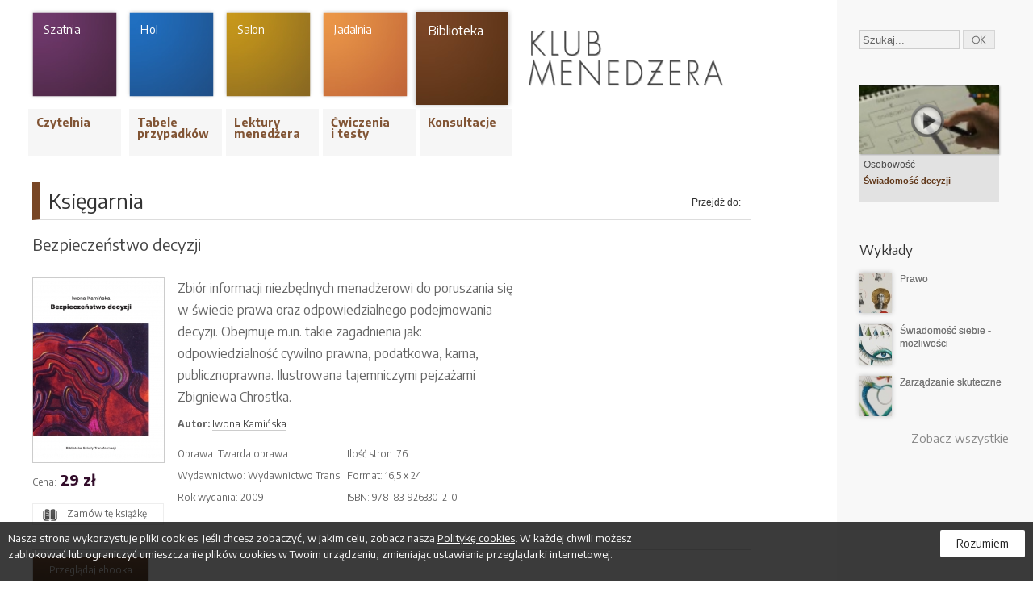

--- FILE ---
content_type: text/html
request_url: https://klubmenedzera.pl/biblioteka/ksiegarnia/10
body_size: 8542
content:
<!DOCTYPE html>
<html lang="pl">
	<head>
		<title>Klub Menedżera - Biblioteka</title>
		<meta name="Title" content="Klub Menedżera - Biblioteka" />
		<meta name="Description" content="" />
		<meta name="Keywords" content="" />
		<meta name="Author" content="Olgroup Multimedia" />
		<meta name="Copyright" content="All Rights Reserved" />
		
		<meta name="Distribution" content="Global" />
		<meta http-equiv="Content-Language" content="PL" />
		<meta name="Robots" content="All" />
		<meta name="googlebot" content="index, follow" />
		<meta name="google-site-verification" content="DZ4gJetWfrGi1TAu38BD0FtkJw7xbJPhjMrEAloMVDs" />
		<meta http-equiv="Pragma" content="no-cache" />
		<meta name="revisit-after" content="2 days" />
		<meta charset="utf-8" />
		<base href="https://klubmenedzera.pl/" />
		<link rel="shortcut icon" href="https://static.klubmenedzera.pl/img/favicon.ico" />

		<meta name="viewport" content="width=device-width, initial-scale=1">
	
		<style type="text/css">
			/* HIGH PASS FILTER USED HERE */
			@import "https://static.klubmenedzera.pl/css/default/null.css?\"\{"; 
			@import "https://static.klubmenedzera.pl/css/default/reset.css";
			@import "https://static.klubmenedzera.pl/css/default/base.css";
			@import "https://static.klubmenedzera.pl/css/default/gotham/gotham.css";
			@import "https://static.klubmenedzera.pl/css/default/page.css";
			@import "https://static.klubmenedzera.pl/css/default/squeezebox.css";
			@import "https://static.klubmenedzera.pl/css/default/elselect/style.css";
			@import "https://static.klubmenedzera.pl/css/default/messagebox.css";
			@import "https://static.klubmenedzera.pl/css/default/ksiegarnia.css";
		@import "https://static.klubmenedzera.pl/css/default/tabs.css";
			@import "https://static.klubmenedzera.pl/css/default/redesign/redesign.css";
		</style>
		
		<link rel="stylesheet" type="text/css" href="https://static.klubmenedzera.pl/css/default/print.css" media="print" />
		
		<!--[if IE]><link rel="stylesheet" type="text/css" href="https://static.klubmenedzera.pl/css/default/iefix.css" /><![endif]-->
		
		<script type="text/javascript" src="https://static.klubmenedzera.pl/js/mootools-core-1.3.2-full-compat-yc.js"></script>
		<script type="text/javascript" src="https://static.klubmenedzera.pl/js/mootools-more-1.3.2.1.js"></script>
		
		<script type="text/javascript">
		var fullPath = 'https://klubmenedzera.pl/';
		var userLogged = false;
		var userDiscount = 0;
		</script>
		
		<script type="text/javascript" src="https://static.klubmenedzera.pl/js/mootools-squeezebox.js"></script>
		<script type="text/javascript" src="https://static.klubmenedzera.pl/js/moo-messagebox.js"></script>
		
		<script type="text/javascript" src="https://static.klubmenedzera.pl/js/moo-infotooltip.js"></script>
		<script type="text/javascript" src="https://static.klubmenedzera.pl/js/moo-zoomer.js"></script>
		<script type="text/javascript" src="https://static.klubmenedzera.pl/js/moo-zoomer-start.js"></script>
		
		<script type="text/javascript" src="https://static.klubmenedzera.pl/js/elSelect.js"></script>

		<script type="text/javascript">var addres = 'https://klubmenedzera.pl/';</script>
		
		<script type="text/javascript" src="https://static.klubmenedzera.pl/js/iepp.1-5-1.min.js"></script>
		
		<script type="text/javascript" src="https://static.klubmenedzera.pl/js/moo-main.js"></script>
	
			<script type="text/javascript" src="https://static.klubmenedzera.pl/js/moo-tabs.js"></script>
	<script type="text/javascript" src="https://static.klubmenedzera.pl/js/moo-tableofcontents.js"></script>
		
		<script type="text/javascript">
		var rightSlots = new Array();
		var currentRoom = 'biblioteka';
		
		window.addEvent('domready', function() {		
			$$('.tips').each(function(el) {
				var bc = '';
				if (el.getParent().getParent().getParent()) {
					var parent = el.getParent().getParent().getParent();
					for (var i = 1; i <= 16; i++) {
						if (parent.hasClass('b' + i)) {
							bc = ('b' + i);
							break;
						}
					}
				}
				
				var tipz = new Tips(el, {
					className: 'tipson ' + bc,
					fixed: true,
					hideDelay: 50,
					showDelay: 50,
					offset: {'x': 120, 'y': 0}
				});

			});
			
			var tipz2 = new Tips($$('.tipson3'), {
				className: 'tipson',
				fixed: true,
				hideDelay: 50,
				showDelay: 50,
				offset: {'x': 0, 'y': 32}
			});
			
			$$('.elselect').each(function(el) {
				var mySelect = new elSelect({container: el});
			});
			
		});
		</script>
		<script type="text/javascript">
		window.addEvent('domready',function(){
			var selection = '';
			var pagex = '';
			var pagey = '';
			var pagetitle = document.title;
			var pageLeftMargin = $('content').getPosition().x;
			
			if($$('#mainBody').length > 0) {
				(function($) {
					//gets the selected text
					var getSelection = function() {
					  return $try(
						function() { return window.getSelection(); },
						function() { return document.getSelection(); },
						function() { 
							  var selection = document.selection && document.selection.createRange();
						  if(selection.text) { return selection.text; }
						  return false;
							}
					  ) || false;
					};
					//vars 
					var searchImage, notepadImage, notepadLink;

					$('mainBody').addEvent('mouseup',function(e) {
						selection = getSelection();
						selection = new String(selection).replace(/^\s+|\s+$/g,'');
						if(selection && selection.length > 5) {
					  
							pagey = e.page.y;
							pagex = e.page.x;

							if(!searchImage) {
							
								searchImage = new Element('a',{
									href: '#',
									opacity:0,
									id: 'searchImage',
									title: 'Znajdź podobne'
								}).inject(document.body,'top');
							  
								searchImage.addEvent('click', function(ev){
									if(ev) ev.stop();
									if($$('#qRight').length > 0 && selection.length > 2) {
										$('qRight').set('value', selection);
										$('rightSearch').submit();
									}
									searchImage.tween('opacity',0);
									notepadImage.tween('opacity',0);
									notepadLink.tween('opacity',0);	
								});
							
							}
							
							if(!notepadLink) {
							
								notepadLink = new Element('a',{
									href: 'konto#notatnik',
									opacity:0,
									id: 'notepadLink',
									title: 'Przejdź do notatnika'
								}).inject(document.body,'top');
							
							}
							
							if(!notepadImage) {
							
								notepadImage = new Element('a',{
									href: '#',
									opacity:0,
									id: 'notepadImage',
									title: 'Dodaj zaznaczony fragment do notatnika'
								}).inject(document.body,'top');
							  
								notepadImage.addEvent('click', function(ev){
									if(ev) ev.stop();								
									var myRequest = new Request({
										url: addres + 'notatnik/dodaj',
										method: 'post',
										onRequest: function(){
											//alert('loading...');
										},
										onSuccess: function(responseText){
											
										},
										onFailure: function(){
											alert('Sorry, your request failed :(');
										}
									}).send('page=' + document.location.href + '&pagetitle=' + pagetitle + '&selection=' + selection + '&pagey='+ pagey + '&pagex=' + (pagex-pageLeftMargin));	

									searchImage.tween('opacity',0);
									notepadImage.tween('opacity',0);	
									notepadLink.tween('opacity',0);	
								});
								
							}	

							//handle the every-time event
							//alert(selection);
							searchImage.setStyles({
							  top: pagey + 12, //offsets
							  left: pagex - 48 //offsets
							}).tween('opacity',1);
							
							notepadImage.setStyles({
							  top: pagey + 12, //offsets
							  left: pagex - 10 //offsets
							}).tween('opacity',1);
							
							notepadLink.setStyles({
							  top: pagey + 12, //offsets
							  left: pagex + 30 //offsets
							}).tween('opacity',1);
						
						}
					});
					
					$(document.body).addEvent('mousedown',function() {
					  if(searchImage) { searchImage.tween('opacity',0); }
					  if(notepadImage) { notepadImage.tween('opacity',0); }
					  if(notepadLink) { notepadLink.tween('opacity',0); }
					});
				
				})(document.id);
			}
		});
		</script>
		
				
		<!--[if IE]>
		<script src="https://static.klubmenedzera.pl/js/html5.js" type="text/javascript"></script>
		<![endif]-->

	</head>	
		
	<body id="mainBody">
	
				
				<section class="gradientWrapper" id="containerWrapper">
		
		<section id="content" class="biblioteka">


		<div class="new-header-container">
			<header class="page">
				<hgroup class="clearfix">
					<h1 class="nieformalnie"><a href="." id="headerLogo"><span class="index">Klub Menedżera</span></a></h1>
					<a href="." class="kwadrat"></a>
				</hgroup>
				<a class="mobile-nav-switch" href="#"></a>
			</header>

			<section class="new-header clearfix">
				<div class="nav vsmall clearfix nav-active">
					<ul class="clearfix">
						
												    								<li><a href="szatnia" class="szatnia small" rel="0"><span class="index">Szatnia</span></a></li>
																				    								<li><a href="hol" class="hol small" rel="1"><span class="index">Hol</span></a></li>
																				    								<li><a href="salon" class="salon small" rel="2"><span class="index">Salon</span></a></li>
																				    								<li><a href="jadalnia" class="jadalnia small" rel="3"><span class="index">Jadalnia</span></a></li>
																				    <li><a href="biblioteka" class="biblioteka active" rel="3"><span class="index">Biblioteka</span></a>
<ul>
<li class="b4 shadow">
	<ul>
		<li><a href="biblioteka/czytelnia" class="nicenice bi-czytelnia tips biblioteka small left " title="Wykłady o skutecznym zarządzaniu są komentarzami do ZASAD  DECYDOWANIA i wskazaniem, że skuteczność menedżera jest zbiorem umiejętności, w którym to zbiorze decydowanie stanowi umiejętność konieczną, choć niewystarczającą. Stanowią doskonałe uzupełnienie formalnie zdobytej wiedzy, ponieważ powstały w wyniku doświadczeń z praktyki zarządzania."><span class="caption"><span class="index">Czytelnia</span></span></a></li>

	</ul>
</li>
<li class="b13 shadow">
	<ul>
		<li><a href="biblioteka/tabele_przypadkow" class="nicenice bi-tabele tips biblioteka small left " title="Zarządzanie jest działaniem praktycznym, a nie teoretycznym rozważaniem. Działaniem ludzi, funkcjonujących  w konkretnych zależnościach i uwarunkowaniach. Tabele  przypadków są zbiorem rzeczywistych zdarzeń, zestawieniami nazwisk znanych menedżerów   z  ich  praktyką  zarządzania oraz praktyczną bibliografią dotyczącą wskazanych wydarzeń i ludzi."><span class="caption"><span class="index">Tabele przypadków</span></span></a></li>
		<li><a href="biblioteka/lektury_menedzera" class="nicenice bi-lektury tips biblioteka small left " title="<p>Wiedza jest elementem madrości. Co można  znaleźć w książkach? Wiedzę – tak, mądrości - nie. Głównie dlatego, że książek mądrych jest tyle ile głupich, choć oczywiście nie tylko dlatego. Skąd wiedzieć, które są które przed ich przeczytaniem? – na to pytanie odpowiadają recenzje Klubu Menedżera. Czy można aż tak zaufać recenzji? Czasami warto, żeby oszczędzić swój czas. </p>"><span class="caption"><span class="index">Lektury menedżera</span></span></a></li>

	</ul>
</li>
<li class="b7 shadow">
	<ul>
		<li><a href="biblioteka/cwiczenia_i_testy" class="nicenice bi-cwiczenia tips biblioteka small left   " title=""><span class="caption"><span class="index">Ćwiczenia <br />i testy</span></span></a></li>
		<li><a href="biblioteka/konsultacje" class="nicenice bi-konsultacje tips biblioteka small left " title="Do zamówienia rozwiązanie problemu z jakim zmaga się menedżer, a który może rozwiązać ekspert Klubu, dlatego że przeżył  podobny problem w swojej karierze i  rozwiązał go z sukcesem dla siebie i swojej organizacji.&nbsp;"><span class="caption"><span class="index">Konsultacje</span></span></a></li>

	</ul>
</li>
</ul>
</li>						
					</ul>
				</div>
			</section>
		</div>

		<div class="flex-content-container">
			

		
		
		
		
		<section id="leftColumn" class="clearfix">
			
			<section id="wyswig" class="clearfix biblioteka">
				<span id="mainLoader"></span>						<h2><span>Księgarnia</span>
				<span class="tableOfContents">
					<span>Przejdź do:</span>
					<label for="type" class="clearfix elselect long">
						
						<select name="textSelect" id="textSelect">
							<option value="0" selected="selected">Wybierz książkę</option>
							
														<option value="10">Bezpieczeństwo decyzji</option>
														<option value="3">Biblia skuteczności</option>
														<option value="8">Budowanie wizerunku i relacji</option>
														<option value="12">Etykieta</option>
														<option value="19">Icons of Associations - Cinema</option>
														<option value="20">Ikony Skojarzeń - Inspiracje</option>
														<option value="18">Ikony Skojarzeń - Samotność</option>
														<option value="13">Informacje</option>
														<option value="15">Inwestycje alternatywne</option>
														<option value="14">Kryzys emocji</option>
														<option value="6">Ochrona informacji</option>
														<option value="9">Pamięć dla sukcesu</option>
														<option value="7">Portret osobowości</option>
														<option value="16">Stany lękowe</option>
														<option value="11">Zarządzanie zdrowiem</option>
													</select>
					</label> 
					<span class="loading"></span>
				</span>
			</h2>
			<h3 class="ksiegarnia border">Bezpieczeństwo decyzji</h3>
			
			<div class="index">
								<div class="item10"><a href="biblioteka/ksiegarnia/10/bezpieczenstwo_decyzji">Bezpieczeństwo decyzji</a></div>
								<div class="item3"><a href="biblioteka/ksiegarnia/3/biblia_skutecznosci">Biblia skuteczności</a></div>
								<div class="item8"><a href="biblioteka/ksiegarnia/8/budowanie_wizerunku_i_relacji">Budowanie wizerunku i relacji</a></div>
								<div class="item12"><a href="biblioteka/ksiegarnia/12/etykieta">Etykieta</a></div>
								<div class="item19"><a href="biblioteka/ksiegarnia/19/icons_of_associations_-_cinema">Icons of Associations - Cinema</a></div>
								<div class="item20"><a href="biblioteka/ksiegarnia/20/ikony_skojarzen_-_inspiracje">Ikony Skojarzeń - Inspiracje</a></div>
								<div class="item18"><a href="biblioteka/ksiegarnia/18/ikony_skojarzen_-_samotnosc">Ikony Skojarzeń - Samotność</a></div>
								<div class="item13"><a href="biblioteka/ksiegarnia/13/informacje">Informacje</a></div>
								<div class="item15"><a href="biblioteka/ksiegarnia/15/inwestycje_alternatywne">Inwestycje alternatywne</a></div>
								<div class="item14"><a href="biblioteka/ksiegarnia/14/kryzys_emocji">Kryzys emocji</a></div>
								<div class="item6"><a href="biblioteka/ksiegarnia/6/ochrona_informacji">Ochrona informacji</a></div>
								<div class="item9"><a href="biblioteka/ksiegarnia/9/pamiec_dla_sukcesu">Pamięć dla sukcesu</a></div>
								<div class="item7"><a href="biblioteka/ksiegarnia/7/portret_osobowosci">Portret osobowości</a></div>
								<div class="item16"><a href="biblioteka/ksiegarnia/16/stany_lekowe">Stany lękowe</a></div>
								<div class="item11"><a href="biblioteka/ksiegarnia/11/zarzadzanie_zdrowiem">Zarządzanie zdrowiem</a></div>
							</div>
			
			<div class="bookDetails">
				<div class="left">
										<a class="image" href="https://static.klubmenedzera.pl/img/books/a2692052e22995834e01041dcbf3b60d.jpg" rel="boxed"><img src="https://static.klubmenedzera.pl/img/books/a2692052e22995834e01041dcbf3b60d.th.jpg" /></a>
					
										
					<span class="price">Cena: <strong>29 zł</strong></span>										
					
										<span class="priceInfo clearfix index"><strong>15%</strong> <span>rabatu dla członków Klubu</span></span>
										
					<a class="addToCart" href="zamowienie/dodaj/10"><span>Zamów tę książkę</span></a>					
				</div>
				
				<div class="right">
					<span class="desc">Zbiór informacji niezbędnych menadżerowi do poruszania się w świecie prawa oraz odpowiedzialnego podejmowania decyzji. Obejmuje m.in. takie zagadnienia jak: odpowiedzialność cywilno prawna, podatkowa, karna, publicznoprawna. Ilustrowana tajemniczymi pejzażami Zbigniewa Chrostka.</span>
					<span class="details clearfix">
						
												<span class="marginbottom"><strong>Autor:</strong> <a href="http://szkolatransformacji.pl/ludzie/trenerzy#iwona_kaminska">Iwona Kamińska</a></span>						
						<span class="column">
								<span>Oprawa: Twarda oprawa</strong></span>
								<span>Wydawnictwo: Wydawnictwo Trans</span>
								<span>Rok wydania: 2009</span>
							</span>
						<span class="column">
							<span>Ilość stron: 76</span>
							<span>Format: 16,5 x 24</span>
							<span>ISBN: 978-83-926330-2-0</span>
						</span>
					</span>
					
					
				</div>
			</div>
			
						
			<div class="tabsWrapper">
				<ul class="tabsContainer clearfix">
										<li class="index"><a href="#" rel="0">O książce</a></li>
					<li class="index"><a href="#" rel="1">Recenzje</a></li>
					<li class="active"><a href="#" rel="2">Przeglądaj ebooka</a></li>				</ul>
				
				<div class="itemsContainer">
					<div class="item o_ksiazce">
						<br>					</div>
					<div class="item recenzje">
												<div class="oneReview">
							<p>Brak recenzji.</p>
						</div>
											</div>
					
											<div class="item ebook">
							<object style="width:610px;height:410px" ><param name="movie" value="http://static.issuu.com/webembed/viewers/style1/v1/IssuuViewer.swf?mode=embed&layout=http%3A%2F%2Fskin.issuu.com%2Fv%2Fcolor%2Flayout.xml&backgroundColor=fcfcfc&showFlipBtn=true&documentId=090903122512-b08eec0e918a41fa882062d67b2ee31e&docName=bezp._decyzji&username=szkolatransformacji.pl&loadingInfoText=%22Bezpiecze%C5%84stwo%20decyzji%22%20Iwona%20Kami%C5%84ska&et=1292424503072&er=93" /><param name="allowfullscreen" value="true"/><param name="menu" value="false"/><embed src="http://static.issuu.com/webembed/viewers/style1/v1/IssuuViewer.swf" type="application/x-shockwave-flash" allowfullscreen="true" menu="false" style="width:610px;height:410px" flashvars="mode=embed&layout=http%3A%2F%2Fskin.issuu.com%2Fv%2Fcolor%2Flayout.xml&backgroundColor=fcfcfc&showFlipBtn=true&documentId=090903122512-b08eec0e918a41fa882062d67b2ee31e&docName=bezp._decyzji&username=szkolatransformacji.pl&loadingInfoText=%22Bezpiecze%C5%84stwo%20decyzji%22%20Iwona%20Kami%C5%84ska&et=1292424503072&er=93" /></object>						</div>
											
				</div>
			</div><!-- .tabsWrapper -->
			
			</section><!-- #wyswig -->
		</section>
		
		<section id="rightColumn">
		
						
						
			<section class="borderWrapper notRemovable" style="display: none;">
<section class="block first">
	<h3>Twoje konto</h3>
	<section class="login">
		<span><a href="konto/formularz_logowania">Zaloguj się</a> lub <a href="konto/rejestracja">zarejestruj</a>.</span>
	</section>
</section>
</section><!-- .borderWrapper -->			
			<section class="borderWrapper notRemovable">
	<section class="search">
		<form action="szukaj" method="post" id="rightSearch" class="searchForm">
			<fieldset>
				<span class="outline">
					<input class="textInput" type="text" name="q" id="qRight" value="Szukaj..." />
				</span><!-- .outline -->
				<input type="image" name="submit" src="https://static.klubmenedzera.pl//css/default/img/submit.png" id="qRightSubmit" />
			</fieldset>
		</form><!-- #mainSearch -->
	</section><!-- .search -->
</section><!-- .borderWrapper -->

	<section class="kmtvBlock borderWrapper">

		<section class="block first">
			<div class="moviesBox clearfix">
				

					<a class="movie" href="kmtv/wiadomosc_decyzji/osobowosc">
					<span class="thumbnail">
						<img src="http://i3.ytimg.com/vi/2fXtcOGbC8E/3.jpg" />
						<span class="play"><span class="index">Odtwórz</span></span>
					</span>
						<span class="details">
						<span class="title">Osobowość</span>
						<span class="series">Świadomość decyzji</span>
					</span>
					</a>
							</div>
		</section>
	</section>

	<section class="borderWrapper notRemovable clearfix">

		<section class="block first">
			<h3>Wykłady</h3>
			<ul class="nostyle">
				
					<li class="clearfix"><a class="nice clearfix" href="biblioteka/czytelnia/skutecznosc_zarzadzania/436">
															<span class="imgwrapper"><img src="https://static.klubmenedzera.pl/img/images/30b3925eeb9c779bac644ee4710a3cb8.small.jpg" width="70" /></span>
							<span class="title">Prawo</span></a></li>
				
					<li class="clearfix"><a class="nice clearfix" href="biblioteka/czytelnia/skutecznosc_zarzadzania/238">
															<span class="imgwrapper"><img src="https://static.klubmenedzera.pl/img/images/f32d198d3e2197e3d1f093f897e880e7.small.jpg" width="70" /></span>
							<span class="title">Świadomość siebie - możliwości</span></a></li>
				
					<li class="clearfix"><a class="nice clearfix" href="biblioteka/czytelnia/skutecznosc_zarzadzania/445">
															<span class="imgwrapper"><img src="https://static.klubmenedzera.pl/img/images/8900f071ff20c6fe41a2cc47eaec5c1d.small.jpg" width="70" /></span>
							<span class="title">Zarządzanie skuteczne</span></a></li>
							</ul>
		</section>

		<a class="floatRight" href="biblioteka">Zobacz wszystkie</a>
	</section>

						
						<section id="right_totop_bottom" class="borderWrapper bottom notRemovable">
		
			<section class="block first">
				<a class="nice toTheTop" href="#" rel="">wróć do góry</a>
				<span class="loading index"></span>
			</section>
		</section>
	
<section class="borderWrapper rMiddle">
	
	<section class="block first">
		<h3>Warto zobaczyć</h3>
		<ul class="nostyle">
				
		<li class="clearfix"><a class="nice clearfix" href="jadalnia/podroze/264">
					<span class="imgwrapper"><img src="https://static.klubmenedzera.pl/img/images/c8c1a11bb78fb3a55076d3f8ec012f70.small.jpg"  width="60" /></span>
		<span class="title">Rosyjskojęzyczne zwroty biznesowe</span></a></li>
				
		<li class="clearfix"><a class="nice clearfix" href="jadalnia/podroze/403">
					<span class="imgwrapper"><img src="https://static.klubmenedzera.pl/img/images/5840927a00950f6dd23f8bc4f4382324.small.jpg"  width="60" /></span>
		<span class="title">Jak rozmawiać z Amerykanami</span></a></li>
				
		<li class="clearfix"><a class="nice clearfix" href="jadalnia/zdrowie/265">
					<span class="imgwrapper"><img src="https://static.klubmenedzera.pl/img/images/cdb0532d818a9136f4da870c2eefa4ac.small.jpg"  height="60" /></span>
		<span class="title">Jestem tym co jem</span></a></li>
				
		<li class="clearfix"><a class="nice clearfix" href="salon/prezentacje/110">
					<span class="imgwrapper"><img src="https://static.klubmenedzera.pl/img/images/68ace4e229b1cdcfa56e383f38dc92ff.small.jpg"  height="60" /></span>
		<span class="title">Michał Szubski</span></a></li>
				
		<li class="clearfix"><a class="nice clearfix" href="salon/prezentacje/116">
					<span class="imgwrapper"><img src="https://static.klubmenedzera.pl/img/images/00e605acd2310bdd19637e24db113b0b.small.png"  height="60" /></span>
		<span class="title">PGNiG SA</span></a></li>
				</ul>
	</section>
</section>


<section class="borderWrapper rMiddle">
	
	<section class="block first">
		<h3>Warto zobaczyć</h3>
		<ul class="nostyle">
				
		<li class="clearfix"><a class="nice clearfix" href="salon/prezentacje/307">
					<span class="imgwrapper"><img src="https://static.klubmenedzera.pl/img/images/f63b0cee3d5ff01f946d789ed5e7c077.small.png"  width="60" /></span>
		<span class="title">Rage Age</span></a></li>
				
		<li class="clearfix"><a class="nice clearfix" href="salon/prezentacje/110">
					<span class="imgwrapper"><img src="https://static.klubmenedzera.pl/img/images/68ace4e229b1cdcfa56e383f38dc92ff.small.jpg"  height="60" /></span>
		<span class="title">Michał Szubski</span></a></li>
				
		<li class="clearfix"><a class="nice clearfix" href="jadalnia/film/177">
					<span class="imgwrapper"><img src="https://static.klubmenedzera.pl/img/images/b6e6170895a50e366aeb5efc6ab1f630.small.jpg"  width="60" /></span>
		<span class="title">Kara</span></a></li>
				
		<li class="clearfix"><a class="nice clearfix" href="salon/prezentacje/305">
					<span class="imgwrapper"><img src="https://static.klubmenedzera.pl/img/images/dbeed52500d29ce532a252df7c290a3f.small.jpg"  width="60" /></span>
		<span class="title">Centrum Sztuki IMPART</span></a></li>
				
		<li class="clearfix"><a class="nice clearfix" href="jadalnia/sztuka/261">
					<span class="imgwrapper"><img src="https://static.klubmenedzera.pl/img/images/dc9628fd5a05fca662b0b53616e7dc06.small.jpg"  width="60" /></span>
		<span class="title">Milion na lokacie</span></a></li>
				</ul>
	</section>
</section>

<section class="borderWrapper rMiddle">
	<section class="block first">
		<h3>Nasze publikacje</h3>
		<div class="rightBooks clearfix">
					<div class="item clearfix">
				<div class="left">
										<a href="biblioteka/ksiegarnia/20"><img src="https://static.klubmenedzera.pl/img/books/c7e6935cf7f04563a5e6a8191b8f162f.th.jpg" width="50" alt="Okładka" /></a>
				</div>
				<div class="right">
					<div class="details">
						<h3 class="title"><a href="biblioteka/ksiegarnia/20">Ikony Skojarzeń - Inspiracje</a></h3>
						<span class="author"></span>
					</div>
				</div>
			</div>
					<div class="item clearfix">
				<div class="left">
										<a href="biblioteka/ksiegarnia/15"><img src="https://static.klubmenedzera.pl/img/books/e5877b2082637e1fc1a6c37c665eb845.th.jpg" width="50" alt="Okładka" /></a>
				</div>
				<div class="right">
					<div class="details">
						<h3 class="title"><a href="biblioteka/ksiegarnia/15">Inwestycje alternatywne</a></h3>
						<span class="author">Mirosław Wróbel</span>
					</div>
				</div>
			</div>
					<div class="item clearfix">
				<div class="left">
										<a href="biblioteka/ksiegarnia/19"><img src="https://static.klubmenedzera.pl/img/books/02b6971198d73d96c137fe77a40c132e.th.jpg" width="50" alt="Okładka" /></a>
				</div>
				<div class="right">
					<div class="details">
						<h3 class="title"><a href="biblioteka/ksiegarnia/19">Icons of Associations - Cinema</a></h3>
						<span class="author"></span>
					</div>
				</div>
			</div>
					<div class="item clearfix">
				<div class="left">
										<a href="biblioteka/ksiegarnia/13"><img src="https://static.klubmenedzera.pl/img/books/5805b58385fa5c1de36bd20273bcb1dc.th.jpg" width="50" alt="Okładka" /></a>
				</div>
				<div class="right">
					<div class="details">
						<h3 class="title"><a href="biblioteka/ksiegarnia/13">Informacje</a></h3>
						<span class="author">Bartłomiej Klucznik</span>
					</div>
				</div>
			</div>
					<div class="item clearfix">
				<div class="left">
										<a href="biblioteka/ksiegarnia/8"><img src="https://static.klubmenedzera.pl/img/books/64a71b75b208774d28a65fd452054fa1.th.jpg" width="50" alt="Okładka" /></a>
				</div>
				<div class="right">
					<div class="details">
						<h3 class="title"><a href="biblioteka/ksiegarnia/8">Budowanie wizerunku i relacji</a></h3>
						<span class="author">Piotr Tymochowicz</span>
					</div>
				</div>
			</div>
				</div><!-- #mgBooks -->
	</section>
</section>
<section class="borderWrapper rMiddle midFirst">
	
	<section class="block first">
		<h3>Oferty</h3>
		<ul class="nostyle">
				
		<li class="clearfix"><a class="nice clearfix" href="szatnia/oferty/10/wirtualny_obraz_firmy">
					<span class="imgwrapper"><img src="https://static.klubmenedzera.pl/img/offers/b9fb343b0d154a4cc890da5ed8f99f84.th.jpg" height="60" /></span>
		<span class="title">Wirtualny obraz firmy</span></a></li>
				
		<li class="clearfix"><a class="nice clearfix" href="szatnia/oferty/14/sila_doswiadczenia">
					<span class="imgwrapper"><img src="https://static.klubmenedzera.pl/img/offers/d48298feee3d13579bda737e6b268e2d.th.jpg" width="60" /></span>
		<span class="title">Siła doświadczenia</span></a></li>
				
		<li class="clearfix"><a class="nice clearfix" href="szatnia/oferty/1/szansa_na_odnalezienie_siebie">
					<span class="imgwrapper"><img src="https://static.klubmenedzera.pl/img/offers/9d87c2fe82d7eb226b9248325adccc09.th.jpg" height="60" /></span>
		<span class="title">Szansa na odnalezienie siebie</span></a></li>
				
		<li class="clearfix"><a class="nice clearfix" href="szatnia/oferty/7/gry_i_igry_z_widzem">
					<span class="imgwrapper"><img src="https://static.klubmenedzera.pl/img/offers/d2043c4d1991cbb8791a256022edf2bd.th.jpg" height="60" /></span>
		<span class="title">Gry i igry z widzem</span></a></li>
				</ul>
	</section>
</section>



		</section>
		
		<div class="clearfix"></div>
		

		
		
		
		</section>

		<footer class="clearfix page-footer">
			<div class="content-container">
			<div class="columnContainer">
				<div class="column">
					<div class="clearfix">
						<a href="http://www.szkolatransformacji.pl" id="st-logo"><span class="index">Szkoła Transformacji S.A.</span></a>

						<ul class="menu">
							<li><a href="dokumenty/449/polityka_prywatnosci">Polityka prywatności</a></li>
							<li><a href="kontakt">Kontakt</a></li>
							<li><a href="idea/457/karta_klubu">Idea Klubu</a></li>
						</ul>

						<ul class="nav ">

															<li><a href="idea" class="idea" rel="0">Idea</a></li>
							
															<li><a href="salon" class="salon small" rel="5">Salon</a></li>
							
															<li class="ft-biblioteka"><strong>Biblioteka</strong></li>
							
															<li><a href="jadalnia" class="jadalnia" rel="3">Jadalnia</a></li>
							
															<li><a href="hol" class="hol" rel="4">Hol</a></li>
							
															<li><a href="szatnia" class="szatnia" rel="5">Szatnia</a></li>
							


						</ul>
					</div>





				</div>

				<div class="column second-column">
					<div class="info clearfix">
													<div class="search">
								<form action="szukaj" method="post" id="mainSearch" class="searchForm">
									<fieldset>
								<span class="outline">
									<input class="textInput" type="text" name="q" id="q" value="Szukaj..." />
								</span><!-- .outline -->
										<input type="image" name="submit" src="https://static.klubmenedzera.pl/css/default/img/submit.png" />
									</fieldset>
								</form><!-- #mainSearch -->
							</div><!-- .search -->
							<div class="spacer" style="display: none;"></div>
							<div class="login" style="display: none;">
								<span><a href="konto/formularz_logowania">Zaloguj się</a> lub <a href="konto/rejestracja">zarejestruj</a>.</span>
							</div>
											</div>

					<div id="copyright">
						<span>© 2018 <a href="http://klubmenedzera.pl/">Fundacja Progres</a></span><br />
						<p style="margin-top: 10px; padding-bottom: 20px; color: #555; font-size: 13px;">Wykonanie: <a href="http://olgroup.pl/" title="Tworzenie stron internetowych, aplikacje internetowe, aplikacje facebook, sklepy internetowe, olgroup, multimedia" style="color: #444; font-weight: bold;" target="_blank"><a href="http://yaxint.pl/" title="Tworzenie stron internetowych, aplikacje internetowe, aplikacje facebook, sklepy internetowe, olgroup, multimedia" style="color: #444; font-weight: bold;" target="_blank">Yax Interactive</a></p>
					</div>
				</div>

			</div>


			<div class="buttonBox">
				<a href="mobile" class="button">Wersja mobilna</a>
				<a href="kmtv" class="button">TV</a>
				<a href="platforma" class="button biblioteka">Platforma</a>
			</div>

			</div>
		</footer>

					<div id="cookie-box">
				<div class="container">
					<p>Nasza strona wykorzystuje pliki cookies. Jeśli chcesz zobaczyć, w jakim celu, zobacz naszą <a href="https://ideashirt.pl/pomoc/polityka-cookies" target="_blank">Politykę cookies</a>. W każdej chwili możesz zablokować lub ograniczyć umieszczanie plików cookies w Twoim urządzeniu, zmieniając ustawienia przeglądarki internetowej.</p>
					<a href="#" class="accept btn btn-primary pull-right"><span class="fa glyphicon glyphicon-ok"></span> Rozumiem</a>
				</div>
			</div>
		
		</section>

			</body>
</html>

--- FILE ---
content_type: text/css
request_url: https://static.klubmenedzera.pl/css/default/base.css
body_size: 10072
content:
@import url('https://fonts.googleapis.com/css?family=Encode+Sans:400,500,700&subset=latin-ext');


.floatLeft { float: left; }
.floatRight { float: right; }
.alignLeft { text-align: left; }
.alignCenter { text-align: center; }
.alignRight { text-align: right; }
.clearfix:after { content: "."; display: block; height: 0; clear: both; visibility: hidden; }
* html .clearfix { display: inline-block; }
*:first-child+html .clearfix { display: inline-block; }
.index { position: absolute !important; top: -200000px !important; display: block; }
.hide { display: none; }
.centered {  }
.nowrap { white-space: nowrap; }

body { margin: 0px auto; font-family: 'Encode Sans', sans-serif; font-weight: normal; color:#666; background: url('img/bg000000.png');  }
*:first-child+html body {  }
.clearfix { display: block; }
.italic { font-style: italic; }

p { margin-top: 20px; margin-bottom: 20px; line-height: 1.6; }
.gradientWrapperr { background: url('img/bg-gradient.png') repeat-x; overflow: hidden !important; }


/* HEADER */
#content { width: 982px; margin: 0 auto; position: relative; }
#content header { margin-top: 30px; padding: 0px; border-top: 1px solid #888; float: left; display: block; width: 474px; height: 155px; }
#content header.long { width: 558px; height: 125px; }
#content header.page { height: 117px; }
#content header hgroup h1 { font-size: 48px; text-transform: uppercase; font-weight: normal; color: #666; display: block; width: 280px; text-shadow: 1px 1px #fff; float: left; margin-left: -1px; letter-spacing: 5px; line-height: 47px; margin-top: 23px; }
#content header hgroup h1 a { display: block; background: url('img/km-logo.png'); width: 329px; height: 109px; margin-left: -10px; margin-top: -10px; }
#content header hgroup h1.nieformalnie a { display: block; background: url('img/km-logo.png'); width: 329px; height: 109px; margin-left: -10px; margin-top: -10px; }
#content header hgroup h1 a:hover { text-decoration: none; color: #6e6e6e; }
#content header hgroup h1.long { width: 400px; font-size: 40px; }
#content header hgroup .kwadrat { display: block; background: url('img/kwadrat.png'); width: 119px; height: 119px; float: right; margin-top: -5px; margin-right: -5px; }
#content header hgroup h2 { display: block; font-size: 24px; text-shadow: 1px 1px #fff; color: #777; letter-spacing: -1px; word-spacing: +6px; margin-top: 4px; font-weight: normal; font-family: 'Encode Sans', sans-serif; margin-left: -2px; }

#content2 { width: 982px; margin: 0 auto; }

/* MAIN AND SIDE NAVIGATION */
.nav { padding:0px; color: #666; font-weight: bold; letter-spacing: +1px; margin: 30px 33px 30px 0; width: 475px; float: left; }
*:first-child+html .nav { width: 508px; margin-right: 0; }
.nav.vsmall { width: 135px; margin-right: 13px; }
*:first-child+html .nav.vsmall { width: 148px; margin-right: 0; }
.nav.vsmall ul { overflow: hidden; }

.nav.vsmall ul li.b1 { background: url('img/b1.jpg') 0 0 no-repeat; }
.nav.vsmall ul li.b2 { background: url('img/b2.jpg') 0 0 no-repeat; }
.nav.vsmall ul li.b3 { background: url('img/b3.jpg') 0 0 no-repeat; }
.nav.vsmall ul li.b4 { background: url('img/b4.jpg') 0 0 no-repeat; }
.nav.vsmall ul li.b5 { background: url('img/b5.jpg') 0 0 no-repeat; }
.nav.vsmall ul li.b6 { background: url('img/b6.jpg') 0 0 no-repeat; }
.nav.vsmall ul li.b7 { background: url('img/b7.jpg') 0 0 no-repeat; }
.nav.vsmall ul li.b8 { background: url('img/b8.jpg') 0 0 no-repeat; }
.nav.vsmall ul li.b9 { background: url('img/b9.jpg') 0 0 no-repeat; }
.nav.vsmall ul li.b10 { background: url('img/b10.jpg') 0 0 no-repeat; }
.nav.vsmall ul li.b11 { background: url('img/b11.jpg') 0 0 no-repeat; }
.nav.vsmall ul li.b12 { background: url('img/b12.jpg') 0 0 no-repeat; }
.nav.vsmall ul li.b13 { background: url('img/b13.jpg') 0 0 no-repeat; }
.nav.vsmall ul li.b14 { background: url('img/b14.jpg') 0 0 no-repeat; }
.nav.vsmall ul li.b15 { background: url('img/b15.jpg') 0 0 no-repeat; }
.nav.vsmall ul li.b16 { background: url('img/b16.jpg') 0 0 no-repeat; }

.nav.vsmall ul li a { background: 110px 0 no-repeat; }
.nav.vsmall ul li a.salon { background-image: url('img/gold-0.jpg'); }
.nav.vsmall ul li a.biblioteka { background-image: url('img/brown-0.jpg'); }
.nav.vsmall ul li a.platforma { background-image: url('img/brown-0.jpg'); }
.nav.vsmall ul li a.jadalnia { background-image: url('img/orange-0.jpg'); }
.nav.vsmall ul li a.hol { background-image: url('img/blue-0.jpg'); }
.nav.vsmall ul li a.szatnia { background-image: url('img/violet-0.jpg'); }
.nav.vsmall ul li a.inactive { background-image: url('img/violet.jpg'); color: #eee; text-decoration: none; padding: 10px 10px; display: block; width: 95px; height: 95px; margin-left: 5px; margin-top: 5px; box-shadow: 0px 0px 6px #aaa; -moz-box-shadow: 0px 0px 6px #aaa; -webkit-box-shadow: 0px 0px 6px #bbb; font-family: 'Encode Sans', sans-serif !important; font-size: 16px !important; font-weight: normal !important; background-position: -20px -20px; letter-spacing: -1px; background-repeat: repeat; zoom: 1; filter: progid:DXImageTransform.Microsoft.Shadow(color='#969696', Direction=135, Strength=2); }
.nav.vsmall ul li a.inactive:hover { background-position: bottom right; }

.nav.vsmall ul li a.small { color: #444; }
* html .nav.vsmall ul li a.small { color: #222; }
*:first-child+html .nav.vsmall ul li a.small { color: #111; }
.nav.vsmall ul li a.small:hover { background-position: 110px 0; }

.nav.vsmall ul li.shadow { box-shadow: 0px 0px 6px #aaa; -moz-box-shadow: 0px 0px 6px #aaa; -webkit-box-shadow: 0px 0px 6px #bbb; margin-left: 5px; margin-top: 5px; width: 115px; height: 115px; }
.nav.vsmall ul li ul { margin: 0; }
.nav.vsmall ul li ul li a { height: 50px; box-shadow: 0 0 0; -moz-box-shadow: 0 0 0; -webkit-box-shadow: 0 0 0; margin: 0 !important; padding: 20px 10px 23px; height: 15px; zoom: 1; filter: none !important; }

.nav.vsmall ul li ul li a.nicenice { padding: 0 !important; height: 58px !important; }
.nav.vsmall ul li ul li a.nicenice span.caption { background: url('img/menu/sa-rozmowy.png'); display: block; height: 58px; padding: 0 !important; margin: 0 !important; box-shadow: none !important; -moz-box-shadow: none !important; -webkit-box-shadow: none !important; opacity: 1; filter: none !important; }
.nav.vsmall ul li ul li a.nicenice:hover span.caption { background-position: top right; }
.nav.vsmall ul li ul li a.nicenice.active span.caption { background-position: top right; }

.nav.vsmall ul li ul li a.sa-prezentacje span.caption { background-image: url('img/menu/sa-prezentacje.png'); }
.nav.vsmall ul li ul li a.sa-rozmowy span.caption { background-image: url('img/menu/sa-goscie.png'); }
.nav.vsmall ul li ul li a.sa-blog span.caption { background-image: url('img/menu/sa-blog.png'); }
.nav.vsmall ul li ul li a.sa-forum span.caption { background-image: url('img/menu/sa-forum.png'); }
.nav.vsmall ul li ul li a.sa-zdrowie span.caption { background-image: url('img/menu/sa-zdrowie.png'); }
.nav.vsmall ul li ul li a.sa-podgladanie span.caption { background-image: url('img/menu/sa-podgladanie.png'); }

.nav.vsmall ul li ul li a.bi-ksiegarnia span.caption { background-image: url('img/menu/bi-ksiegarnia.png'); }
.nav.vsmall ul li ul li a.bi-platforma span.caption { background-image: url('img/menu/bi-platforma.png'); }
.nav.vsmall ul li ul li a.bi-czytelnia span.caption { background-image: url('img/menu/bi-czytelnia.png'); }
.nav.vsmall ul li ul li a.bi-tabele span.caption { background-image: url('img/menu/bi-tabele.png'); }
.nav.vsmall ul li ul li a.bi-lektury span.caption { background-image: url('img/menu/bi-lektury.png'); }
.nav.vsmall ul li ul li a.bi-cwiczenia span.caption { background-image: url('img/menu/bi-cwiczenia.png'); }
.nav.vsmall ul li ul li a.bi-konsultacje span.caption { background-image: url('img/menu/bi-konsultacje.png'); }

.nav.vsmall ul li ul li a.ja-film span.caption { background-image: url('img/menu/ja-film.png'); }
.nav.vsmall ul li ul li a.ja-media span.caption { background-image: url('img/menu/ja-media.png'); }
.nav.vsmall ul li ul li a.ja-sztuka span.caption { background-image: url('img/menu/ja-sztuka.png'); }
.nav.vsmall ul li ul li a.ja-teatr span.caption { background-image: url('img/menu/ja-teatr.png'); }
.nav.vsmall ul li ul li a.ja-podroze span.caption { background-image: url('img/menu/ja-podroze.png'); }
.nav.vsmall ul li ul li a.ja-zdrowie span.caption { background-image: url('img/menu/ja-zdrowie.png'); }
.nav.vsmall ul li ul li a.ja-sentencje span.caption { background-image: url('img/menu/ja-sentencje.png'); }

.nav.vsmall ul li ul li a.pl-zasady span.caption { background-image: url('img/menu/pl-zasady.png'); }
.nav.vsmall ul li ul li a.pl-lista span.caption { background-image: url('img/menu/pl-lista.png'); }
.nav.vsmall ul li ul li a.pl-zasady_decydowania span.caption { background-image: url('img/menu/pl-zasady_decydowania.png'); }
.nav.vsmall ul li ul li a.pl-wyniki span.caption { background-image: url('img/menu/pl-wyniki.png'); }
.nav.vsmall ul li ul li a.pl-nagrody span.caption { background-image: url('img/menu/pl-nagrody.png'); }
.nav.vsmall ul li ul li a.pl-forum span.caption { background-image: url('img/menu/pl-forum.png'); }
.nav.vsmall ul li ul li a.pl-interpretacja span.caption { background-image: url('img/menu/pl-interpretacja.png'); }
.nav.vsmall ul li ul li a.pl-certyfikat span.caption { background-image: url('img/menu/pl-certyfikat.png'); }

.nav.vsmall ul li ul li a.sz-oferty span.caption { background-image: url('img/menu/sz-oferty.png'); }
.nav.vsmall ul li ul li a.sz-konto span.caption { background-image: url('img/menu/sz-konto.png'); }
.nav.vsmall ul li ul li a.sz-kontakt span.caption { background-image: url('img/menu/sz-kontakt.png'); }

.nav.vsmall ul li ul li a.ho-aukcje span.caption { background-image: url('img/menu/ho-aukcje.png'); }
.nav.vsmall ul li ul li a.ho-kolekcja span.caption { background-image: url('img/menu/ho-kolekcja.png'); }
.nav.vsmall ul li ul li a.ho-artysci span.caption { background-image: url('img/menu/ho-artysci.png'); }
.nav.vsmall ul li ul li a.ho-wernisaze span.caption { background-image: url('img/menu/ho-wernisaze.png'); }



.nav.vsmall ul li ul li a.left { background-position: -125px 0; }
.nav.vsmall ul li ul li a.left:hover { background-position: -125px 0; }
.nav.vsmall ul li.treningBox { background: #eee; }
.nav.vsmall ul li.treningBox a { padding: 0 !important; margin: 0 !important; box-shadow: 0px 0px 6px #999; -moz-box-shadow: 0px 0px 6px #999; -webkit-box-shadow: 0px 0px 6px #aaa; zoom: 1; filter: progid:DXImageTransform.Microsoft.Shadow(color='#868686', Direction=135, Strength=2); }
.nav.vsmall ul li.treningBox a { opacity: 0.8; width: auto; height: auto; }
.nav.vsmall ul li.treningBox a:hover { opacity: 1; }

.nav.vsmall ul li a.small.salon:hover { color: #c18b00; text-shadow: 1px 1px #fff; }
.nav.vsmall ul li a.small.biblioteka:hover { color: #5f361a; text-shadow: 1px 1px #fff; }
.nav.vsmall ul li a.small.platforma:hover { color: #5f361a; text-shadow: 1px 1px #fff; }
.nav.vsmall ul li a.small.jadalnia:hover { color: #d88a2e; text-shadow: 1px 1px #fff; }
.nav.vsmall ul li a.small.hol:hover { color: #063e7e; text-shadow: 1px 1px #fff; }
.nav.vsmall ul li a.small.szatnia:hover { color: #58204f; text-shadow: 1px 1px #fff; }

.nav.vsmall ul li a.small.salon.active { color: #c18b00; text-shadow: 1px 1px #fff; }
.nav.vsmall ul li a.small.biblioteka.active { color: #5f361a; text-shadow: 1px 1px #fff; }
.nav.vsmall ul li a.small.platforma.active { color: #5f361a; text-shadow: 1px 1px #fff; }
.nav.vsmall ul li a.small.jadalnia.active { color: #bd5a21; text-shadow: 1px 1px #fff; }
.nav.vsmall ul li a.small.hol.active { color: #063e7e; text-shadow: 1px 1px #fff; }
.nav.vsmall ul li a.small.szatnia.active { color: #58204f; text-shadow: 1px 1px #fff; }


*:first-child+html .nav.vsmall ul li a.small.salon:hover { color: #a47406; text-shadow: 1px 1px #fff; }
*:first-child+html .nav.vsmall ul li a.small.biblioteka:hover { color: #522f13; text-shadow: 1px 1px #fff; }
*:first-child+html .nav.vsmall ul li a.small.platforma:hover { color: #522f13; text-shadow: 1px 1px #fff; }
*:first-child+html .nav.vsmall ul li a.small.jadalnia:hover { color: #bd5a21; text-shadow: 1px 1px #fff; }
*:first-child+html .nav.vsmall ul li a.small.hol:hover { color: #063e7e; text-shadow: 1px 1px #fff; }
*:first-child+html .nav.vsmall ul li a.small.szatnia:hover { color: #3a1133; text-shadow: 1px 1px #fff; }

*:first-child+html .nav.vsmall ul li a.small.salon.active { color: #a47406; text-shadow: 1px 1px #fff; }
*:first-child+html .nav.vsmall ul li a.small.biblioteka.active { color: #522f13; text-shadow: 1px 1px #fff; }
*:first-child+html .nav.vsmall ul li a.small.platforma.active { color: #522f13; text-shadow: 1px 1px #fff; }
*:first-child+html .nav.vsmall ul li a.small.jadalnia.active { color: #bd5a21; text-shadow: 1px 1px #fff; }
*:first-child+html .nav.vsmall ul li a.small.hol.active { color: #063e7e; text-shadow: 1px 1px #fff; }
*:first-child+html .nav.vsmall ul li a.small.szatnia.active { color: #3a1133; text-shadow: 1px 1px #fff; }

* html .nav.vsmall ul li a.small.salon:hover { color: #a47406; text-shadow: 1px 1px #fff; }
* html .nav.vsmall ul li a.small.biblioteka:hover { color: #522f13; text-shadow: 1px 1px #fff; }
* html .nav.vsmall ul li a.small.platforma:hover { color: #522f13; text-shadow: 1px 1px #fff; }
* html .nav.vsmall ul li a.small.jadalnia:hover { color: #bd5a21; text-shadow: 1px 1px #fff; }
* html .nav.vsmall ul li a.small.hol:hover { color: #063e7e; text-shadow: 1px 1px #fff; }
* html .nav.vsmall ul li a.small.szatnia:hover { color: #3a1133; text-shadow: 1px 1px #fff; }

* html .nav.vsmall ul li a.small.salon.active { color: #a47406; text-shadow: 1px 1px #fff; }
* html .nav.vsmall ul li a.small.biblioteka.active { color: #522f13; text-shadow: 1px 1px #fff; }
* html .nav.vsmall ul li a.small.platforma.active { color: #522f13; text-shadow: 1px 1px #fff; }
* html .nav.vsmall ul li a.small.jadalnia.active { color: #bd5a21; text-shadow: 1px 1px #fff; }
* html .nav.vsmall ul li a.small.hol.active { color: #063e7e; text-shadow: 1px 1px #fff; }
* html .nav.vsmall ul li a.small.szatnia.active { color: #3a1133; text-shadow: 1px 1px #fff; }

.nav ul { padding:0; margin: -5px 0 0 -5px; list-style: none; }
.nav ul li { display: block; float: left; position: relative; }
.nav ul li a { background: #eee; color: #eee; text-decoration: none; padding: 10px 10px; display: block; width: 95px; height: 95px; margin-left: 5px; margin-top: 5px; box-shadow: 0px 0px 6px #aaa; -moz-box-shadow: 0px 0px 6px #aaa; -webkit-box-shadow: 0px 0px 6px #bbb; font-family: 'Encode Sans', sans-serif !important; font-size: 20px !important; font-weight: normal !important; background-position: -20px -20px; background-position: bottom right; letter-spacing: -1px; zoom: 1; filter: progid:DXImageTransform.Microsoft.Shadow(color='#969696', Direction=135, Strength=2); }
.nav ul li span { background: #eee; color: #ddd !important; padding:35px 0px 35px 0px; display: block; width: 115px; height: 45px; margin-left: 5px; margin-top: 5px; box-shadow: 0px 0px 6px #aaa; -moz-box-shadow: 0px 0px 6px #aaa; -webkit-box-shadow: 0px 0px 6px #bbb; opacity: 0.8; text-align: right; font-size: 120px; overflow: hidden; letter-spacing: 0px; zoom: 1; filter: progid:DXImageTransform.Microsoft.Shadow(color='#969696', Direction=135, Strength=2); }
.nav ul li span.blank { background: #eee; padding:20px; display:block; width: 115px; height: 90px; margin-left: 10px; margin-top: 10px; opacity: 0.01; }
.nav ul li a.salon { background-image: url('img/gold.jpg'); }
.nav ul li a.idea { background-image: url('img/idea.jpg'); background-position: -60px -60px; background-position: -290px 0px; }
.nav ul li a.idea:hover { background-position: -290px 0px; }
.nav ul li a.idea.active { background-position: -290px 0px; }

.nav ul li a:hover { background-position: bottom right; }
.nav ul li a.small { font-size: 16px !important; }
.nav ul li a.active { background-position: bottom right; }

.nav ul li a.red { background-image: url('img/red.jpg'); }
.nav ul li a.hol { background-image: url('img/blue.jpg'); }
.nav ul li a.biblioteka { background-image: url('img/brown.jpg'); }
.nav ul li a.platforma { background-image: url('img/brown.jpg'); }
.nav ul li a.szatnia { background-image: url('img/violet.jpg'); }
.nav ul li a.jadalnia { background-image: url('img/orange.jpg'); }

.nav.vsmall ul li a.biblioteka { background-image: url('img/sq-biblioteka-small.jpg'); background-position: 0 0; }
.nav.vsmall ul li a.biblioteka.active { background-image: url('img/sq-biblioteka-big.jpg'); }
.nav.vsmall ul li a.biblioteka.small.active { background-image: url('img/sq-biblioteka-small.jpg'); }
.nav.vsmall ul li a.hol { background-image: url('img/sq-hol-small.jpg'); background-position: 0 0; }
.nav.vsmall ul li a.hol.active { background-image: url('img/sq-hol-big.jpg'); }
.nav.vsmall ul li a.hol.small.active { background-image: url('img/sq-hol-small.jpg'); }
.nav.vsmall ul li a.platforma { background-image: url('img/sq-biblioteka-small.jpg'); background-position: 0 0; }
.nav.vsmall ul li a.platforma.active { background-image: url('img/sq-biblioteka-big.jpg'); }
.nav.vsmall ul li a.platforma.small.active { background-image: url('img/sq-biblioteka-small.jpg'); }
.nav.vsmall ul li a.szatnia { background-image: url('img/sq-szatnia-small.jpg'); background-position: 0 0; }
.nav.vsmall ul li a.szatnia.active { background-image: url('img/sq-szatnia-big.jpg'); }
.nav.vsmall ul li a.szatnia.small.active { background-image: url('img/sq-szatnia-small.jpg'); }
.nav.vsmall ul li a.jadalnia { background-image: url('img/sq-jadalnia-small.jpg'); background-position: 0 0; }
.nav.vsmall ul li a.jadalnia.active { background-image: url('img/sq-jadalnia-big.jpg'); }
.nav.vsmall ul li a.jadalnia.small.active { background-image: url('img/sq-jadalnia-small.jpg'); }
.nav.vsmall ul li a.salon { background-image: url('img/sq-salon-small.jpg'); background-position: 0 0; }
.nav.vsmall ul li a.salon.active { background-image: url('img/sq-salon-big.jpg'); }
.nav.vsmall ul li a.salon.small.active { background-image: url('img/sq-salon-small.jpg'); }
.nav.long ul li a.biblioteka { background-image: url('img/sq-biblioteka-small.jpg'); background-position: 0 0; }
.nav.long ul li a.biblioteka.active { background-image: url('img/sq-biblioteka-big.jpg'); }
.nav.long ul li a.biblioteka.small.active { background-image: url('img/sq-biblioteka-small.jpg'); }
.nav.long ul li a.hol { background-image: url('img/sq-hol-small.jpg'); background-position: 0 0; }
.nav.long ul li a.hol.active { background-image: url('img/sq-hol-big.jpg'); }
.nav.long ul li a.hol.small.active { background-image: url('img/sq-hol-small.jpg'); }
.nav.long ul li a.platforma { background-image: url('img/sq-biblioteka-small.jpg'); background-position: 0 0; }
.nav.long ul li a.platforma.active { background-image: url('img/sq-biblioteka-big.jpg'); }
.nav.long ul li a.platforma.small.active { background-image: url('img/sq-biblioteka-small.jpg'); }
.nav.long ul li a.szatnia { background-image: url('img/sq-szatnia-small.jpg'); background-position: 0 0; }
.nav.long ul li a.szatnia.active { background-image: url('img/sq-szatnia-big.jpg'); }
.nav.long ul li a.szatnia.small.active { background-image: url('img/sq-szatnia-small.jpg'); }
.nav.long ul li a.jadalnia { background-image: url('img/sq-jadalnia-small.jpg'); background-position: 0 0; }
.nav.long ul li a.jadalnia.active { background-image: url('img/sq-jadalnia-big.jpg'); }
.nav.long ul li a.jadalnia.small.active { background-image: url('img/sq-jadalnia-small.jpg'); }
.nav.long ul li a.salon { background-image: url('img/sq-salon-small.jpg'); background-position: 0 0; }
.nav.long ul li a.salon.active { background-image: url('img/sq-salon-big.jpg'); }
.nav.long ul li a.salon.small.active { background-image: url('img/sq-salon-small.jpg'); }


.nav ul li a.salon, nav ul li a.hol, nav ul li a.szatnia { }
.nav ul li a.jadalnia { }
.nav ul li a.biblioteka { }
.nav ul li a.idea { width: 215px; height: 215px; font-size: 22px !important; }

.nav ul li a.bright { background: #eee !important; color: #666 !important; }
.nav ul li a.bright:hover { background: url('img/gold.jpg') !important; color: #fff !important; }

.nav ul li.shadow { box-shadow: 0px 0px 6px #aaa; -moz-box-shadow: 0px 0px 6px #aaa; -webkit-box-shadow: 0px 0px 6px #bbb; margin-left: 5px; margin-top: 5px; width: 115px; height: 115px; zoom: 1; filter: progid:DXImageTransform.Microsoft.Shadow(color='#969696', Direction=135, Strength=2); }
.nav ul li.b1 { background: url('img/b1.jpg') 0 0 no-repeat; }
.nav ul li.b2 { background: url('img/b2.jpg') 0 0 no-repeat; }
.nav ul li.b3 { background: url('img/b3.jpg') 0 0 no-repeat; }
.nav ul li.b4 { background: url('img/b4.jpg') 0 0 no-repeat; }
.nav ul li.b5 { background: url('img/b5.jpg') 0 0 no-repeat; }
.nav ul li.b6 { background: url('img/b6.jpg') 0 0 no-repeat; }
.nav ul li.b7 { background: url('img/b7.jpg') 0 0 no-repeat; }
.nav ul li.b8 { background: url('img/b8.jpg') 0 0 no-repeat; }
.nav ul li.b9 { background: url('img/b9.jpg') 0 0 no-repeat; }
.nav ul li.b10 { background: url('img/b10.jpg') 0 0 no-repeat; }
.nav ul li.b11 { background: url('img/b11.jpg') 0 0 no-repeat; }
.nav ul li.b12 { background: url('img/b12.jpg') 0 0 no-repeat; }
.nav ul li.b13 { background: url('img/b13.jpg') 0 0 no-repeat; }
.nav ul li.b14 { background: url('img/b14.jpg') 0 0 no-repeat; }
.nav ul li.b15 { background: url('img/b15.jpg') 0 0 no-repeat; }
.nav ul li.b16 { background: url('img/b16.jpg') 0 0 no-repeat; }

#naviGoes { overflow: visible; height: 116px; margin-right: 31px; margin-bottom: 0; }
*:first-child+html #naviGoes { width: 508px; margin-right: 0px; }



/* STARTUP SHOWCASE */
#content {  }
#content #aside { margin-top: 0px; padding: 10px 0px 10px 0; float: right; display: block; width: 471px; font-size: 18px; height: 296px; }


#showcase { float: left; overflow: hidden; position: relative; height: 296px; margin: 0 0 0 0; width: 461px; }
#showcase .item { position: absolute; top: 0; left: 0; opacity: 0; text-align: right; width: 461px; height: 296px; }
#showcase .item h2 { font-size: 20px; text-shadow: 1px 1px #fff; font-family: 'Encode Sans', sans-serif; font-weight: normal; }
#showcase .item h2.idea, #showcase .item h3.idea { color: #711f25; }
#showcase .item h2.salon, #showcase .item h3.salon { color: #c18b00; }
#showcase .item h2.biblioteka, #showcase .item h3.biblioteka { color: #5f361a; }
#showcase .item h2.platforma, #showcase .item h3.platforma { color: #5f361a; }
#showcase .item h2.jadalnia, #showcase .item h3.jadalnia { color: #d88a2e; }
#showcase .item h2.hol, #showcase .item h3.hol { color: #063e7e; }
#showcase .item h2.szatnia, #showcase .item h3.szatnia { color: #58204f; }

#showcase .item h3 { font-family: 'Encode Sans', sans-serif; font-weight: normal; font-size: 14px; margin-top: 10px; color: #666; text-shadow: 1px 1px #fff; }
#showcase .item p { font-family: 'Encode Sans', sans-serif; font-weight: normal; font-size: 14px; color: #555; text-shadow: 1px 1px #fff; display: none; }
#showcase .item p.visible { font-family: 'Encode Sans', sans-serif; font-weight: normal; font-size: 14px; color: #555; text-shadow: 1px 1px #fff; display: block; }

#showcase .item .teaser { text-align: left; }
#showcase .item .teaser .column { float: left; width: 230px; }
#showcase .item .teaser h3 { font-family: 'Encode Sans', sans-serif; font-weight: normal; font-size: 16px; margin-top: 0px; color: #666; text-shadow: 1px 1px #fff; padding: 5px 0px; color: #444;  border-left: 0px solid #0762bd; border-bottom: 1px dashed #ddd; }
#showcase .item.idea .teaser h3 { color: #711f25; border-left-color: #711f25; }
#showcase .item.salon .teaser h3 { color: #c18b00; border-left-color: #c18b00; }
#showcase .item.biblioteka .teaser h3 { color: #5f361a; border-left-color: #5f361a; }
#showcase .item.jadalnia .teaser h3 { color: #d88a2e; border-left-color: #d88a2e; }
#showcase .item.hol .teaser h3 { color: #063e7e; border-left-color: #063e7e; }
#showcase .item.szatnia .teaser h3 { color: #58204f; border-left-color: #58204f; }
#showcase .item .teaser .container { padding: 5px 0 0px; height: 70px; overflow: hidden; }
#showcase .item .teaser .container.wide { height: auto; }
#showcase .item .teaser .container img { margin-right: 5px; margin-bottom: 5px; }
#showcase .item .teaser .container.elementContainer { margin-left: -5px; }

#showcase .item .teaser .container .element { display: block; float: left; width: 227px; height: 83px; overflow: hidden; margin: 0 0 0 5px !important; background: none !important; padding: 0 !important; position: relative; }
#showcase .item .teaser .container .element a { display: block; width: 217px; margin-right: 1px; text-decoration: none; color: #444; padding: 5px 5px 10px; -moz-border-radius: 1px; border-radius: 1px; -webkit-border-radius: 1px; border: none !important; height: 68px; overflow: hidden; }
#showcase .item.jadalnia .teaser .container .element .moreLink { font-size: 10px; text-align: left; background: url('img/jadalnia_rightarrow.png') no-repeat center left; padding: 0px 0px 0px 20px; clear: both; margin-left: 0px; font-style: italic; position: absolute; bottom: 10px; right: 10px; display: none; }
#showcase .item.szatnia .teaser .container .element .moreLink { font-size: 10px; text-align: left; background: url('img/szatnia_rightarrow.png') no-repeat center left; padding: 0px 0px 0px 20px; clear: both; margin-left: 0px; font-style: italic; position: absolute; bottom: 10px; right: 10px; display: none; }
#showcase .item.salon .teaser .container .element .moreLink { font-size: 10px; text-align: left; background: url('img/salon_rightarrow.png') no-repeat center left; padding: 0px 0px 0px 20px; clear: both; margin-left: 0px; font-style: italic; position: absolute; bottom: 10px; right: 10px; display: none; }
#showcase .item.biblioteka .teaser .container .element .moreLink { font-size: 10px; text-align: left; background: url('img/biblioteka_rightarrow.png') no-repeat center left; padding: 0px 0px 0px 20px; clear: both; margin-left: 0px; font-style: italic; position: absolute; bottom: 10px; right: 10px; display: none; }
#showcase .item.hol .teaser .container .element .moreLink { font-size: 10px; text-align: left; background: url('img/hol_rightarrow.png') no-repeat center left; padding: 0px 0px 0px 20px; clear: both; margin-left: 0px; font-style: italic; position: absolute; bottom: 10px; right: 10px; display: none; }
#showcase .item.idea .teaser .container .element .moreLink { font-size: 10px; text-align: left; background: url('img/idea_rightarrow.png') no-repeat center left; padding: 0px 0px 0px 20px; clear: both; margin-left: 0px; font-style: italic; position: absolute; bottom: 10px; right: 10px; display: none; }
#showcase .item .teaser .container .element a:hover .moreLink { display: block; }
#showcase .item .teaser .container .element a:hover { background: #f6f6f6; }
#showcase .item .teaser .container .element a span {  }

#showcase .item .teaser .container .element a .imgwrapper { display: block; position: relative; overflow: hidden; width: 60px; height: 60px; float: left; margin: 0px 10px 60px 0px; }
#showcase .item .teaser .container .element a .imgwrapper img { position: absolute; top: 0px; left: 0px; }

#showcase .item .teaser .container .element a .person { font-weight: normal; text-shadow: 1px 1px #fff; font-size: 12px; line-height: 1.3;  }
.salon #showcase .item .teaser .container .element a .person { }
#showcase .item .teaser .container .element a .titlesmall { font-weight: normal; text-shadow: 1px 1px #fff; font-size: 12px; line-height: 1.3;  }
#showcase .item .teaser .container .element a .title { font-weight: normal; text-shadow: 1px 1px #fff; font-size: 12px; line-height: 1.3;  }




#showcase .item .teaser .container .block { float: left; }

#showcase .item.hol .teaser .container .block h4.nice { float: left; font-weight: normal; width: 58px; height: 52px; overflow: hidden; margin: 0 5px 0 0; background: no-repeat bottom right url('img/blue-0.jpg'); color: #fff; border-left: 0 !important; -moz-box-shadow: 1px 1px 2px #bbb; box-shadow: 1px 1px 2px #bbb; -webkit-box-shadow: 1px 1px 2px #bbb; zoom: 1; filter: progid:DXImageTransform.Microsoft.Shadow(color='#bbbbbb', Direction=135, Strength=2); border-bottom: none; text-align: center; padding: 16px 0 0 10px !important; text-shadow: none !important; }
#showcase .item.hol .teaser .container .block h4.nice a { color: #0762bd !important; font-size: 68px !important; font-family: 'Encode Sans' !important; text-shadow: 0 !important; }
#showcase .item .teaser .container .block h4 { font-size: 15px; text-shadow: 1px 1px 1px #eee; padding: 0px 0px 0px 0px; font-family: 'Encode Sans'; margin-top: 0px !important; }
#showcase .item .teaser .container .block h5 { font-size: 13px; text-shadow: 1px 1px 1px #eee; padding: 5px 0px 0px 0px; font-family: 'Encode Sans'; }
#showcase .item .teaser .container .block h6 { font-size: 12px; text-shadow: 1px 1px 1px #eee; padding: 8px 0px 0px 0px; font-family: 'Encode Sans'; }
#showcase .item.hol .teaser .container .block h4 a, #showcase .item.hol .teaser .container .block h5 a, #showcase .item.hol .teaser .container .block h6 a { color: #063e7e; text-decoration: none; }

/* MAIN CONTENT */
#leftColumn { float: left; margin-top: 30px; box-shadow: 0 0 6px #aaa; -moz-box-shadow: 0 0 6px #aaa;  -webkit-box-shadow: 0px 0px 6px #bbb; }
#rightColumn { float: right; width: 205px;  margin-top: 30px;  text-align: left; }
#rightColumn .borderWrapper { border-top: 1px solid #888; border-right: 1px solid #888; margin-bottom: 20px; margin-left: 3px; width: 200px; opacity: 0.2; }
#rightColumn .borderWrapper.bottom { position: absolute; bottom: 0; display: none; right: 1px; margin-bottom: 0; }
#rightColumn .borderWrapper.bottom.displayed { display: block; }
#rightColumn .borderWrapper.rMiddle{ position: absolute; display: block;  right: 1px; }
#rightColumn .info { font-family: Trebuchet, sans-serif; font-size: 12px; color: #888; line-height: 1.6; margin-bottom: 13px; }
#rightColumn .info a { color: #666; }

#rightColumn .borderWrapper h3.kmtv-right a { display: block; height: 52px; background: url('img/kmtv-right.png') -3px 0 no-repeat;  }
#rightColumn .borderWrapper.kmtvBlock {  }
#rightColumn .borderWrapper.kmtvBlock .moviesBox { }
#rightColumn .borderWrapper.kmtvBlock .moviesBox a.movie { display: block; float: left; margin-bottom: 10px; background: #e2e2e2; width: 173px; text-decoration: none; }
#rightColumn .borderWrapper.kmtvBlock .moviesBox a.movie:hover { background: #d7d7d7; }
#rightColumn .borderWrapper.kmtvBlock .moviesBox a.movie .thumbnail { width: 173px; height: 85px; display: block; position: relative; overflow: hidden; -moz-box-shadow: 1px 1px 2px #aaa; -webkit-box-shadow: 1px 1px 2px #aaa; box-shadow: 1px 1px 2px #aaa; filter: progid:DXImageTransform.Microsoft.Blur(PixelRadius=2,MakeShadow=true,ShadowOpacity=0.30); }
#rightColumn .borderWrapper.kmtvBlock .moviesBox a.movie .thumbnail img { width: 173px; position: absolute; display: block; z-index: 1000; top: -16px; }
#rightColumn .borderWrapper.kmtvBlock .moviesBox a.movie .thumbnail .play { width: 41px; height: 41px; position: absolute; display: block; z-index: 1001; background: url('img/kmtv-play.png'); opacity: 0.7; filter:alpha(opacity=70); left: 64px; top: 23px; }
#rightColumn .borderWrapper.kmtvBlock .moviesBox a.movie:hover .thumbnail .play { opacity: 1; filter:alpha(opacity=100); }
#rightColumn .borderWrapper.kmtvBlock .moviesBox a.movie .details { padding: 5px; display: block; height: 50px; }
#rightColumn .borderWrapper.kmtvBlock .moviesBox a.movie .details .title { color: #4b4b4b; font-size: 12px; display: block; margin-bottom: 5px; }
#rightColumn .borderWrapper.kmtvBlock .moviesBox a.movie .details .series { color: #603719; font-size: 11px; font-weight: bold; float: left; }
#rightColumn .borderWrapper.kmtvBlock .moviesBox a.movie .details .duration { color: #5f5f5f; font-size: 11px; float: right; padding: 2px 0 4px 18px; background: url('img/kmtv-clock.png') no-repeat; }



/* IDEA */
#rightColumn .ideaBlock { margin-bottom: 13px; padding-bottom: 5px; margin-left: -5px; }
#rightColumn .ideaBlock a { color: #333; text-decoration: none; text-shadow: 1px 1px #fff; display: block; font-family: 'Encode Sans'; font-size: 17px; padding: 10px 10px; }
#rightColumn .ideaBlock a.expandable:hover {  }
#rightColumn .ideaBlock a .square { width: 12px; height: 12px; margin-right: 10px; border: 1px solid #9e3b3b; background: #ba5353; float: left; display: block; margin-top: 2px; opacity: 0.8; }
#rightColumn .ideaBlock a span.ideatitle { float: left; }
#rightColumn .ideaBlock a .arrow { float: right; display: block; width: 7px; height: 4px; background: url('img/arrow.png') top right; margin-top: 6px; }
#rightColumn .ideaBlock a.expanded .arrow { background-position: top left; }
#rightColumn .ideaBlock .wrapper { height: 0; overflow: hidden; }
#rightColumn .ideaBlock .wrapper.expanded { height: auto; }

#rightColumn .ideaBlock .wrapper a { padding-bottom: 0; }
*:first-child+html #rightColumn .ideaBlock .wrapper .noimg { display: block !important; border: 0 !important; background: none !important; }
*:first-child+html #rightColumn .ideaBlock .wrapper.expanded .noimg {  }

#rightColumn .ideaBlock .maintitle { color: #660000; text-shadow: 1px 1px #fff; margin: 9px 0 0 9px !important; font-size: 14px; font-family: 'Encode Sans'; display: block; word-spacing: 0px; display: none; }


#rightColumn .info { padding: 10px 10px; }
#rightColumn .info .login span { display: block; }

#rightColumn .search { padding: 10px 5px; }

#rightColumn .block { margin-top: 15px; border-top: 1px solid #bbb; font-family: Trebuchet, sans-serif; font-size: 12px; color: #888; margin-bottom: 10px; padding: 10px 13px 10px 5px; }
#rightColumn .block.first { border: 0; margin-top: 5px; }
#rightColumn h3 { font-family: 'Encode Sans', sans-serif; font-size: 17px; color: #333; font-weight: normal; margin-bottom: 10px; }

/* Szko�a Transformacji */
#rightColumn h3.st-bnr { }
#rightColumn h3.st-bnr a { padding-bottom: 34px; background: url('img/st-banner-0.png') no-repeat bottom left; display: block; }
#rightColumn h3.st-bnr.st0 s { background-image: url('img/st-banner-0.png'); }
#rightColumn h3.st-bnr.st1 a { background-image: url('img/st-banner-1.png'); }
#rightColumn h3.st-bnr.st2 a { background-image: url('img/st-banner-2.png'); }
#rightColumn h3.st-bnr.st3 a { background-image: url('img/st-banner-3.png'); }
#rightColumn h3.st-bnr.st4 a { background-image: url('img/st-banner-4.png'); }
#rightColumn h3.st-bnr.st5 a { background-image: url('img/st-banner-5.png'); }

.jadalnia #rightColumn h3.color { color: #c16023; text-shadow: 1px 1px #ddd; }
.salon #rightColumn h3.color { color: #976c07; text-shadow: 1px 1px #ddd; }
.hol #rightColumn h3.color { color: #073e7d; text-shadow: 1px 1px #ddd; }
.biblioteka #rightColumn h3.color { color: #522f13; text-shadow: 1px 1px #ddd; }
.platforma #rightColumn h3.color { color: #522f13; text-shadow: 1px 1px #ddd; }
.szatnia #rightColumn h3.color { color: #4d1b44; text-shadow: 1px 1px #ddd; }

#rightColumn .block ul { list-style: none; margin-left: 0; margin-bottom: 10px; margin-top: 20px; }
#rightColumn .block ul li { margin-top: 8px; }
#rightColumn .block ul.nostyle li { margin-top: 9px; min-height: 25px; }
#rightColumn .block a { color: #555; text-decoration: none; }
.jadalnia a.color, .jadalnia span.color { color: #c16023 !important; text-shadow: 1px 1px #ddd; }
.salon a.color, .salon span.color { color: #976c07 !important; text-shadow: 1px 1px #ddd; }
.hol a.color, .hol span.color { color: #073e7d !important; text-shadow: 1px 1px #ddd; }
.biblioteka a.color, .biblioteka span.color { color: #522f13 !important; text-shadow: 1px 1px #ddd; }
.platforma a.color, .platforma span.color { color: #522f13 !important; text-shadow: 1px 1px #ddd; }
.szatnia a.color, .szatnia span.color { color: #4d1b44 !important; text-shadow: 1px 1px #ddd; }

#rightColumn h3.color a { color: inherit; }
#rightColumn h3.color a:hover { color: inherit; }
#rightColumn .block a.nice { font-size: 12px !important; font-family: Trebuchet, sans-serif; text-decoration: none; text-shadow: 0 0; color: #666; display: block; background: url('img/list-arrow.png') no-repeat 0 2px; padding-left: 15px; }
#rightColumn .block a.underline { text-decoration: underline; color: #666; }
#rightColumn .block a.nice:hover { text-decoration: underline !important; color: #666; }
#rightColumn .block a:hover { text-decoration: underline; color: #666; }
#rightColumn .block ul.nostyle a.nice { background-image: none; padding-left: 0; }
#rightColumn .block ul.nomargintop { margin-top: 0; }

#rightColumn .block ul.noimg li { margin-top: 2px; }

#rightColumn .block ul.double { margin: -5px 0 10px 10px; }
#rightColumn .block ul.double li { float: left; width: 82px; margin-bottom: 5px; }

#rightColumn .block ul li a .title { display: block; float: left; width: 130px; color: #777; font-size: 12px; line-height: 1.4; }
#rightColumn .block ul li a:hover .title { text-decoration: underline; }
#rightColumn .block ul li a .title.padding { margin-left: 40px; width: 130px; }
#rightColumn .block ul li a .noimg { background: transparent; display: block; position: relative; overflow: hidden; width: 5px; height: 5px; float: left; margin: 3px 10px 5px 33px; border: 1px solid #aaa; }
#rightColumn .block ul li a:hover .noimg { background: #aaa; }
#rightColumn .block ul li a .imgwrapper { display: block; position: relative; overflow: hidden; width: 40px; height: 50px; float: left; margin: 0px 10px 5px 0px; box-shadow: 0px 0px 6px #aaa; -moz-box-shadow: 0px 0px 6px #aaa; -webkit-box-shadow: 0px 0px 6px #bbb; zoom: 1; filter: progid:DXImageTransform.Microsoft.Shadow(color='#969696', Direction=135, Strength=2); background: #fff; }
#rightColumn .block ul li a .imgwrapper img { position: absolute; top: -10px; left: -10px; }

#rightColumn .block ul li.small a .title { display: block; float: left; width: 130px; color: #777; font-size: 11px; line-height: 1.4; }
#rightColumn .block ul li.small a .imgwrapper img { position: absolute; top: -5px; left: -5px; }
#rightColumn .block ul li.small a .imgwrapper { width: 30px; height: 40px; margin-right: 20px; }

#rightColumn .block span { line-height: 1.4; }


#rightColumn .block a.toTheTop {  }

#rightColumn .ideaBlock ul li a .title { display: block; float: left; width: 130px; color: #555; font-size: 12px; font-family: Arial, sans-serif; }
#rightColumn .ideaBlock ul li a:hover .title { text-decoration: underline; }
#rightColumn .ideaBlock ul li a .title.padding { margin-left: 40px; width: 130px; }
#rightColumn .ideaBlock ul li a .noimg { background: #ccc; display: block; position: relative; overflow: hidden; width: 5px; height: 5px; float: left; margin: 2px 10px 5px 23px; border: 1px solid #aaa; }

#rightColumn .ideaBlock ul li a .imgwrapper { display: block; position: relative; overflow: hidden; width: 30px; height: 40px; float: left; margin: 0px 10px 5px 0px; box-shadow: 0px 0px 6px #aaa; -moz-box-shadow: 0px 0px 6px #aaa; -webkit-box-shadow: 0px 0px 6px #bbb; zoom: 1; filter: progid:DXImageTransform.Microsoft.Shadow(color='#969696', Direction=135, Strength=2); }
#rightColumn .ideaBlock ul li a .imgwrapper img { position: absolute; top: -5px; left: -5px; }

#rightColumn .block a.important { text-decoration: none; color: #444; border-bottom: 1px solid #ccc; }
#rightColumn a.floatRight { color: #888 !important; padding-right: 10px; margin-top: -15px; font-size: 15px; text-decoration: none; }
#rightColumn a.floatRight:hover { color: #555 !important; }

#rightColumn .block ul li a .imgwrapper { }
#rightColumn .block ul li a .title { }



#mainSearch .textInput { background: #f3f3f3; border: 1px solid #ccc; height: 16px; padding: 3px; color: #666; margin-right: 7px; width: 110px; }
#mainSearch .submit { background: #f8f8f8; height: 18px; padding: 10px; color: #666; }

#rightSearch { margin-top: 7px; }
#rightSearch .textInput { background: #f3f3f3; border: 1px solid #ccc; height: 16px; padding: 3px; color: #666; margin-right: 0px; width: 116px; }
#rightSearch .submit { background: #f8f8f8; height: 18px; padding: 10px 0 10px 10px; color: #666; }
#rightSearch fieldset { margin-bottom: 5px; }
#rightSearch label { font-size: 12px; font-family: Trebuchet, sans-serif; float: left; }
#rightSearch label input { margin-left: 1px; margin-bottom: 2px; }


/* WYSWIG */
#wyswig {  background: transparent; width: 605px; float: left; font-family: 'Encode Sans', Helvetica, sans-serif; padding: 10px 10px 10px 9px; position: relative; min-height: 500px; }
#mainLoader { width: 16px; height: 16px; background: url('img/wyswig-loader.gif'); display: block; position: absolute; top: 5px; right: 5px; z-index: 10000000; }
#wyswig .contentWrapper { border: 2px solid #eee; color: #666; background: #f7f7f7; padding: 10px 20px 10px 10px !important; margin: 4px 0px 22px 0px; position: relative; overflow: hidden; float: right; line-height: 1.8; font-size: 12px; }
#wyswig p { font-size: 12px; padding: 0; line-height: 1.8; margin: 0px 0px 15px 0px; }
#scriptContainer p { font-size: 12px; padding: 8px 10px; line-height: 24px; margin: 0px; }
#wyswig p strong { font-weight: bold; color #999; }
#wyswig a { text-decoration: none; color: #444; border-bottom: 1px solid #ccc; }
#wyswig .resp { font-size: 14px; color #555; }
#wyswig  .text { display: block; width: 608px; }
#wyswig .block { float: left; width: 125px; height: 125px; background: #fcfcfc; margin: 1px; overflow: hidden; }
#wyswig .block h2, #wyswig h2 { font-size: 26px; font-family: 'Encode Sans'; padding: 0; margin: 0; line-height: 1; text-shadow: 1px 1px 1px #fff; }

#wyswig h3 .nowy { display: block; float: left; width: 32px; height: 10px; background: url('img/etykieta_nowy_l.png'); margin-top: 4px; margin-right: 5px; }

#wyswig h2 { margin: 0px 0px 10px 0px; border-bottom: 1px solid #ddd; padding-bottom: 10px; }
.salon #wyswig h2 .smaller { font-size: 16px; color: #C18B00; }
.jadalnia #wyswig h2 .smaller { font-size: 16px; color: #c16023; }
.hol #wyswig h2 .smaller { font-size: 16px; color: #073e7d; }
.biblioteka #wyswig h2 .smaller { font-size: 16px; color: #522f13; }
.szatnia #wyswig h2 .smaller { font-size: 16px; color: #4d1b44; }
.platforma #wyswig h2 .smaller { font-size: 16px; color: #4d1b44;; }

#wyswig h2.small { font-size: 18px !important; }
#wyswig h3 { margin: 0px 0px 10px 0px; border-bottom: 1px solid #ddd; padding-bottom: 8px; padding-top: 4px; font-family: 'Encode Sans'; font-size: 20px; }
#wyswig h3.simpler { border-left: 0 !important; padding-left: 0 !important; }
#wyswig h3 a { font-size: 28px; text-decoration: none; border: 0; }
#wyswig h3.small { font-size: 16px; }
#wyswig h3.small a { font-size: 16px; }
#wyswig h3 a:hover { text-decoration: underline; }

#wyswig h3 a.niceButton  { display: block; padding: 5px 5px; background: #f6f6f6; border: 1px solid #ddd !important; font-size: 11px !important;  color: #666 !important; margin-top: -4px !important; overflow: visible; position: relative; margin-left: 10px; font-family: Arial, sans-serif; text-decoration: none !important; } 
#wyswig h3 a.niceButton:hover { border: 1px solid #ccc !important; background: #f3f3f3; } 

#wyswig h3 span.small { font-size: 12px; margin-top: 3px; }

#wyswig h3 a { font-weight: normal; }

#wyswig h3 a.floatRight { font-size: 14px; margin: 5px -15px 0 0; }

#wyswig h4 { font-size: 14px; text-shadow: 1px 1px #eee; }
.jadalnia #wyswig h4 { color: #c16023; }
.salon #wyswig h4 { color: #976c07; }
.hol #wyswig h4 { color: #073e7d; }
.biblioteka #wyswig h4 { color: #522f13; }
.platforma #wyswig h4 { color: #522f13; }
.szatnia #wyswig h4 { color: #4d1b44; }

#wyswig ol { margin: 10px 30px 10px 40px; font-size: 12px; }
#wyswig ol li { margin: 7px 0px; line-height: 1.5; }

#wyswig ul { margin: 10px 30px 10px 20px; list-style: none; font-size: 12px; }
#wyswig ul li { margin: 7px 0px; line-height: 1.5; background: url('img/list-arrow.png') no-repeat 0 3px; padding-left: 15px; }

#wyswig sup { position: relative; top: -0.5em; font-size: 80%; }

#wyswig .paddingWrapper { padding-left: 20px; }
.specialPlatform { font-size: 10px; font-family: Arial; position: absolute; bottom: 3px; left: 16px; text-transform: uppercase; letter-spacing: -1px; color: #eee; line-height: 1.1; padding: 6px 0px 0px 31px; background: no-repeat url('platforma/st-logo-small2.png') 0 2px; height: 30px; width: 160px; margin: 65px 0px 0px -5px; }

/* FINAL HEADERS */
#content.biblioteka #wyswig h2 { padding: 10px; border-left: 10px solid #784625; color: #333 !important; margin-top: 0px; margin-right: 0px; }
#content.biblioteka #wyswig h2 a { color: #333; }
#content.biblioteka #wyswig h3 { padding: 10px 15px; color: #444;  border-left: 5px solid #784625; }
#content.biblioteka #wyswig h3 a { color: #444; }

#content.platforma #wyswig h2 { padding: 10px; border-left: 10px solid #784625; color: #333 !important; margin-top: 0px; margin-right: 0px; }
#content.platforma #wyswig h2 a { color: #333; }
#content.platforma #wyswig h3 { padding: 10px 15px; color: #444;  border-left: 5px solid #784625; }
#content.platforma #wyswig h3 a { color: #444; }

#content.hol #wyswig h2 { padding: 10px; border-left: 10px solid #0762bd; color: #333 !important; margin-top: 0px; margin-right: 0px; }
#content.hol #wyswig h2 a { color: #333; }
#content.hol #wyswig h3 { padding: 10px 15px; color: #444;  border-left: 5px solid #0762bd; }
#content.hol #wyswig h3 a { color: #444; }

#content.szatnia #wyswig h2 { padding: 10px; border-left: 10px solid #602554; color: #333 !important; margin-top: 0px; margin-right: 0px; }
#content.szatnia #wyswig h2 a { color: #333; }
#content.szatnia #wyswig h3 { padding: 10px 15px; color: #444;  border-left: 5px solid #602554; }
#content.szatnia #wyswig h3 a { color: #444; }

#content.jadalnia #wyswig h2 { padding: 10px; border-left: 10px solid #dc7e2e; color: #333 !important; margin-top: 0px; margin-right: 0px; }
#content.jadalnia #wyswig h2 a { color: #333; }
#content.jadalnia #wyswig h3 { padding: 10px 15px; color: #444;  border-left: 5px solid #dc7e2e; }
#content.jadalnia #wyswig h3 a { color: #444; }

#content.salon #wyswig h2 { padding: 10px; border-left: 10px solid #c89201; color: #333 !important; margin-top: 0px; margin-right: 0px; }
#content.salon #wyswig h2 a { color: #333; }
#content.salon #wyswig h3 { padding: 10px 15px; color: #444;  border-left: 5px solid #c89201; }
#content.salon #wyswig h3 a { color: #444; }

#content #wyswig h2.normalText { font-size: 12px !important; font-family: Arial, Helvetica, sans-serif !important; font-weight: normal !important; line-height: 1.6 !important; padding-top: 0px !important; color: #666 !important; }




#content #wyswig h2, #content #wyswig h2 span { font-weight: normal !important; }
#content #wyswig h3 span, #content #wyswig h3 { font-weight: normal !important; }
#content #wyswig h4 a, #content #wyswig h4, #content #wyswig h4 span { font-weight: normal !important; }
#content #wyswig h5 a, #content #wyswig h5, #content #wyswig h5 span { font-weight: normal !important; }
#content #wyswig h6 a, #content #wyswig h6, #content #wyswig h6 span { font-weight: normal !important; }


/* SUBPAGE BLOCKS */
.subblocks { margin-left: -10px !important; margin-top: 15px; }
.subblocks .block { float: left !important; width: 296px !important; height: auto !important; margin-left: 10px !important; }
.subblocks .block h3 { margin: 10px 0 10px !important; padding-bottom: 10px !important; font-family: 'Encode Sans'; }
.subblocks .block h3 a { font-size: 12px; }
.subblocks .block p { margin-bottom: 10px !important; }


.loading { background: url('img/ajax-loader.gif'); width: 16px; height: 16px; display: block; float: right; margin: 4px 7px 0 12px; }


/* RIGHT COLUMN QUIZ */
#mgQuiz { font-family: Arial; margin: 0px 0px 20px 0px; }
#mgQuiz p { margin: 0px; padding: 2px 0px; }
#mgQuiz p a { color: #555; text-decoration: none; border-bottom: 1px solid #bbb; font-size: 13px; }
#mgQuiz p a:hover { text-decoration: none; border-bottom: 1px solid #999; }
#mgQuiz h3 { }

#mgBooks2 {  }
#mgBooks2 .item { padding: 10px 0px; }
#mgBooks2 .item .left { float: left; width: 60px; min-height: 70px; box-shadow: 0 0 6px #ccc; -moz-box-shadow: 0 0 6px #ccc;  -webkit-box-shadow: 0px 0px 6px #ccc; margin-right: 10px;  }
#mgBooks2 .item .left a {  }
#mgBooks2 .item .right { float: left; width: 130px; }
#mgBooks2 .item .right .details {  }
#mgBooks2 .item .right .details h3 { padding: 0px; border: 0px; }
#mgBooks2 .item .right .details h3 a { color: #333; }


/* RIGHT COLUMN BOOKS */
.rightBooks {  }
.rightBooks .item { font-family: Arial; font-size: 12px; padding: 0px 0px 0px 0px; margin-top: 20px; }
.rightBooks .item .left { float: left; width: 65px; }
.rightBooks .item .left a { display: block; width: 50px; height: 70px; }
.rightBooks .item .left img { border: 1px solid #ccc; }
.rightBooks .item .right { float: left; width: 100px; }
.rightBooks .item .right .details { font-family: Arial !important; }
.rightBooks .item .right .details h3 { font-family: Arial !important; font-size: 13px !important; margin-bottom: 0 !important; }
.right .item .right .details h3 a { color: #555; text-decoration: none; text-shadow: 1px 1px #fff; }
.rightBooks .item .right .ebook { display: block; font-size: 11px; }
.rightBooks .item .right .price { display: block; font-size: 11px; }

/* RIGHT COLUMN COLLECTIONS */
#mgCollections { list-style: none; padding: 10px 0px; background-color: #f0f0f0; margin-right: 10px; font-family: 'Encode Sans'; margin-bottom: 10px; }
#mgCollections h4 { color: #333; font-family: 'Encode Sans'; font-size: 13px; border-bottom: 1px dashed #aaa; padding: 0px 0px 9px 0px; }
#mgCollections h4 a { color: #333; font-family: 'Encode Sans'; font-size: 13px; border-bottom: none; text-decoration: none !important; }
#mgCollections .elementsCollectionImages { display: block; padding: 14px 0px 5px 0px; text-decoration: none; border-bottom: none; margin: 0px 0px 6px 0px; }
#mgCollections .elementsCollectionImages img { float: left; margin-right: 9px; margin-bottom: 9px; }

#mgCollections .elementsCollectionAuthor { font-size: 15px; line-height: 1.4; }
#mgCollections .elementsCollectionAuthor p { margin: 0px; }
#mgCollections .elementsCollectionAuthor a { text-decoration: none; color: #444; }

#mgCollections .image { display: block; list-style: none; padding: 10px 0px;  margin-right: 10px; background-color: #f3f3f3; margin-bottom: 12px; }
#mgCollections .image .imgsa { display: block; border: none; text-decoration: none; min-height: 210px; }
#mgCollections .image .imgsa img { display: block; }
#mgCollections .image a { color: color: #444; text-decoration: none; border: 0; }
#mgCollections .image h3 { font-size: 18px; color: #444; }
#mgCollections .image h4 { font-size: 14px; color: #777; font-weight: normal; font-style: italic; font-family: 'Encode Sans'; }


/* NORMAL SHOWCASE */
.normalShowcase {  padding: 0px !important; overflow: hidden !important; position: relative; zoom: 1; filter: progid:DXImageTransform.Microsoft.Shadow(color='#bbbbbb', Direction=135, Strength=2); min-height: 160px; }

/* NORMAL SHOWCASE CHANGING ELEMENTS*/
.normalShowcase .elementsContainer {  margin: 0 0 0 -40px !important; padding: 0px !important; top: 0px; left: 0px; z-index: 19; position: static; overflow: hidden !important; min-height: 160px; }
.normalShowcase .elementsContainer li { margin: 0 !important; padding: 0px !important; background-image: none !important; width: 50%;
    float: left;
    height: 300px; }
.normalShowcase.normalShowcaseAutoAdjust .elementsContainer li {
    height: auto;
    padding-bottom: 40px !important;
}
.biblioteka .normalShowcase.normalShowcaseAutoAdjust .elementsContainer li {
    padding-bottom: 0 !important;
}

.normalShowcase .elementsContainer li a { display: block; text-decoration: none; padding-left: 40px !important; border-bottom: none !important; }
.normalShowcase .elementsContainer li a .title { font-weight: bold; font-size: 18px; color: #555; margin-bottom: 10px; display: block; }
.normalShowcase .elementsContainer li a .desc {     font-size: 16px;
    display: block;
    line-height: 1.5; }
.normalShowcase .elementsContainer li a .moreLink { font-size: 10px; text-align: left; display: block; margin-top: 15px; background: url('img/jadalnia_rightarrow.png') no-repeat center left; padding: 0px 0px 0px 20px; clear: both; margin-left: 0px; font-style: italic; }
.jadalnia .normalShowcase .elementsContainer li a .moreLink { background-image: url('img/jadalnia_rightarrow.png'); }
.szatnia .normalShowcase .elementsContainer li a .moreLink { background-image: url('img/szatnia_rightarrow.png'); }
.salon .normalShowcase .elementsContainer li a .moreLink { background-image: url('img/salon_rightarrow.png'); }
.hol .normalShowcase .elementsContainer li a .moreLink { background-image: url('img/hol_rightarrow.png'); }
.biblioteka .normalShowcase .elementsContainer li a .moreLink { background-image: url('img/biblioteka_rightarrow.png'); }
.platforma .normalShowcase .elementsContainer li a .moreLink { background-image: url('img/biblioteka_rightarrow.png'); }
.normalShowcase .elementsContainer li a .imgwrapper { float: right; margin: 0px 0px 10px 10px; border: 5px solid #fff; background: #fff; }
.normalShowcase .elementsContainer li a .imgwrapper img { display: block; }


/* NORMAL SHOWCASE SELECTION MENU */
#wyswig .normalShowcase .elementsListPager { min-height: 160px; width: 330px; margin: 0px !important; position: absolute; top: 0px; right: 0px; background: #f4f4f4; z-index: 1; overflow: hidden; }
#wyswig .normalShowcase .elementsListPager ul { margin: 10px !important; }
#wyswig .normalShowcase .elementsListPager ul li { margin: 0 !important; padding: 0 0 0 10px !important; background-position: -2px 9px !important; }
#wyswig .normalShowcase .elementsListPager ul li a { display: block; padding: 5px 5px 5px 5px; color: #555; text-decoration: none !important; border-bottom: none !important; }
#wyswig .normalShowcase .elementsListPager ul li a:hover { border-radius: 6px; -moz-border-radius: 6px; -webkit-border-radius: 6px; }
#wyswig .normalShowcase .elementsListPager ul li a:hover .title { }

#wyswig .normalShowcase .elementsListPager ul li a.active { background-color: #fff; }

#wyswig .normalShowcase .elementsListPager ul li a .title { font-weight: normal; font-size: 14px; color: #222; }
#wyswig .normalShowcase .elementsListPager ul li a .desc { font-weight: normal; font-size: 11px; color: #555; }

#wyswig .normalShowcaseSeeMore { float: right; padding: 4px 9px 8px 9px !important; margin-top: -2px; }
#wyswig .itemsContainer .item h3.normalShowcaseSeeMore { float: right; padding: 4px 9px 8px 9px !important; margin-top: 0 !important; color: #444 !important; border-left: 5px solid #c89201 !important; }
#content.hol #wyswig .itemsContainer .item h3.normalShowcaseSeeMore { border-left: 5px solid #0762BD !important; }

#wyswig .normalShowcaseSeeMore a { font-size: 14px; color: #444; text-decoration: none; }

#wyswig.salon .normalShowcase .elementsListPager ul li { background-image: url('img/list-arrow-salon.png') !important; }
#wyswig.hol .normalShowcase .elementsListPager ul li { background-image: url('img/list-arrow-hol.png') !important; }
#wyswig.jadalnia .normalShowcase .elementsListPager ul li { background-image: url('img/list-arrow-jadalnia.png') !important; }
#wyswig.szatnia .normalShowcase .elementsListPager ul li { background-image: url('img/list-arrow-szatnia.png') !important; }
#wyswig.idea .normalShowcase .elementsListPager ul li { background-image: url('img/list-arrow-idea.png') !important; }

/* HORIZONTAL SHOWCASE */
.normalHorizontalShowcase { background: #fafafa; padding: 0px !important; overflow: hidden !important; position: relative; min-height: 300px; }

/* HORIZONTAL SHOWCASE CHANGING ELEMENTS*/
.normalHorizontalShowcase .elementsContainer { background: #fafafa; margin: 0 !important; padding: 0px !important; top: 0px; left: 0px; z-index: 19; position: absolute; overflow: hidden !important; min-height: 300px; width:5000px; }
.normalHorizontalShowcase .elementsContainer li { height: 300px; margin: 0 !important; padding: 0px !important; background-image: none !important; float: left; text-align: center; width: 303px; }
.normalHorizontalShowcase .elementsContainer li:nth-child(odd) { background: #f7f7f7 !important; }
.normalHorizontalShowcase .elementsContainer li a { display: block; text-decoration: none; margin: 10px !important; height: 220px; padding: 10px !important; border-bottom: none !important; }
.normalHorizontalShowcase .elementsContainer li a .title { font-size: 16px; color: #555; margin-bottom: 10px; display: block; }
.normalHorizontalShowcase .elementsContainer li a .autor { font-size: 18px; display: block; }
.normalHorizontalShowcase .elementsContainer li a .imgwrapper { display: block; margin: 0 auto; }
.normalHorizontalShowcase .elementsContainer li a .imgwrapper img { border: 5px solid #fff; }

/* IMAGE SHOWCASE */
.normalImageShowcase { background: #eee; padding: 0px !important; overflow: hidden !important; position: relative;  -moz-box-shadow: 1px 1px 2px #bbb; box-shadow: 1px 1px 2px #bbb; -webkit-box-shadow: 1px 1px 2px #bbb; zoom: 1; filter: progid:DXImageTransform.Microsoft.Shadow(color='#bbbbbb', Direction=135, Strength=2); min-height: 300px; }
.normalImageShowcase .elementsContainer { background: #eee; margin: 0 !important; padding: 0px !important;  }
.normalImageShowcase .elementsContainer li { height: 300px; margin: 0 !important; padding: 0px !important; background-image: none !important; float: left; text-align: center; width: 302px; }
.normalImageShowcase .elementsContainer li.grey { background: #e3e3e3 !important; }
.normalImageShowcase .elementsContainer li a { display: block; text-decoration: none; margin: 10px !important; height: 220px; padding: 10px !important; border-bottom: none !important; }
.normalImageShowcase .elementsContainer li a .title { font-size: 16px; color: #555; margin-bottom: 10px; display: block; }
.normalImageShowcase .elementsContainer li a .autor { font-size: 18px; display: block; }
.normalImageShowcase .elementsContainer li a .imgwrapper { display: block; margin: 0 auto; }
.normalImageShowcase .elementsContainer li a .imgwrapper img { border: 5px solid #fff; }


/* TOOLTIP INFOS */
#wyswig .infotooltip { border: 1px solid #eee; color: #666; background: #f7f7f7; padding: 10px 20px 10px 10px !important; margin: 4px 0px 12px 0px; position: relative; overflow: hidden; float: right; line-height: 1.8; font-size: 12px; text-align: justify; width: 573px; }
#wyswig .infotooltip p { margin-bottom: 0px !important; }
#wyswig .infotooltip .close { background: #f7f7f7 url('img/icon-closeButton.png') no-repeat center center; position: absolute; top: 0px; right: 0px; width: 20px; height: 20px; cursor: pointer; }
#wyswig .infotooltip .tip { background: #f7f7f7 url('img/icon-help3.png') no-repeat center center; position: absolute; top: 0px; right: 0px; width: 20px; height: 20px; cursor: pointer; }

#wyswig .infotooltipClosed:hover { border: 1px solid #ccc; } 
#wyswig .infotooltipStartClosed { color: #f7f7f7; margin-top: -45px; }
#wyswig .infotooltipStartClosed .close { display: none; }
#wyswig .infotooltipStartClosed .tip { display: block; }

#wyswig .atplace { margin-top: 0px !important; }


/* FOOTER */
footer.page-footer { margin: 0 0 30px; padding: 20px 0 20px 20px; clear:both; border-top: 1px solid #bbb; border-left: 1px solid #bbb; font-family: Trebuchet, sans-serif; font-size: 13px; color: #888; text-shadow: 1px 1px #fff; position: relative; }
footer .buttonBox { position: absolute; z-index: 44; width: 100px; top: 18px; right: 0; overflow: visible; }
footer .buttonBox .button { display: block; margin-right: -12px; margin-bottom: 8px; width: 102px; height: 12px; padding: 8px 0 9px 9px; background: url('img/index/arrow-button.png'); color: #fff; font-weight: bold; text-shadow: 1px 1px #505050; text-decoration: none; font-size: 12px; }
footer .buttonBox .button.biblioteka { background: url('img/index/biblioteka-arrow-button.png'); }


footer .info { padding: 0; margin-top: 20px; }
footer .info .spacer { display: block; padding: 11px 0 0; float: left; border-top: 1px solid #ccc; margin-top: 11px; width: 94px; }
footer .info .login { display: block; height: 12px; float: left; margin-top: 5px; text-align: right; font-size: 13px; margin-left: 10px; }
footer .info .login a { color: #666; }
footer .info .search { display: block; float: left; height: 28px; }
footer .info .textInput { width: 110px; }


/* FOOTER NAVIGATION */
footer ul.nav { list-style: none; margin-left: 7px; float: left; margin-top: 10px; font-size: 11px; margin-bottom: 0; width: auto; }
footer ul.nav li { float: left; margin-left: 13px; }
footer ul.nav li.last { margin-left: 12px; }
footer ul.nav li a { text-decoration: none; color: #999; text-shadow: 1px 1px #fff; font-size: 12px; }
footer ul.nav li a:hover { text-decoration: underline; }
footer ul.nav li strong { text-decoration: none; color: #999; font-weight: bold; font-size: 12px; }
footer .nav-container { float: left; padding-left: 20px; width: auto; }
footer ul.menu { list-style: none; margin-left: 10px; float: left; }
footer ul.menu li { float: left; margin-left: 10px; }
footer ul.menu li a { text-decoration: none; color: #999; text-shadow: 1px 1px #fff; }
footer ul.menu li a:hover { text-decoration: underline; }
footer #st-logo {  display: block; height: 64px; width: 51px; background: url('img/st-logo.png') no-repeat; float: left; padding-right: 20px; border-right: 1px solid #ccc; }
footer #copyright {  color: #999; display: block; float: left; margin-top: 10px; }
footer #copyright a { color: #777; }
footer #copyright span {  float: left; }
footer #copyright iframe { float: left; margin: -10px 0 0 -8px; }
footer ul .ft-salon strong { color: #c18b00 !important; text-shadow: 1px 1px #fff; }
footer ul .ft-biblioteka strong { color: #5f361a !important; text-shadow: 1px 1px #fff; }
footer ul .ft-platforma strong { color: #5f361a !important; text-shadow: 1px 1px #fff; }
footer ul .ft-jadalnia strong { color: #d88a2e !important; text-shadow: 1px 1px #fff; }
footer ul .ft-hol strong { color: #063e7e !important; text-shadow: 1px 1px #fff; }
footer ul .ft-szatnia strong { color: #58204f !important; text-shadow: 1px 1px #fff; }
footer ul .ft-idea strong { color: #990000 !important; text-shadow: 1px 1px #fff; }

footer .columnContainer { margin-left: -20px; }
footer .column { float: left; display: block; width: 468px; margin-right: 20px; }

footer iframe { margin-left: -7px; margin-top: -10px; }

footer .info .copyright {  color: #999; display: block; float: right; margin-top: 0px; }
footer .info .copyright a { color: #777; }

.tipson { z-index: 999999999; background: #efefef no-repeat right bottom; color: #777 !important;  padding: 10px; font-size: 12px; line-height: 1.5; width:24; -moz-box-shadow: 2px 2px 2px #bbb; box-shadow: 2px 2px 2px #bbb; -webkit-box-shadow: 2px 2px 2px #bbb; zoom: 1; filter: progid:DXImageTransform.Microsoft.Shadow(color='#999999', Direction=135, Strength=2); border: 1px solid #888; width: 200px; text-align: left; margin-left: 10px; }
.tipson.b1 { background-image: url('img/b1.jpg'); }
.tipson.b2 { background-image: url('img/b2.jpg'); }
.tipson.b3 { background-image: url('img/b3.jpg'); }
.tipson.b4 { background-image: url('img/b4.jpg'); }
.tipson.b5 { background-image: url('img/b5.jpg'); }
.tipson.b6 { background-image: url('img/b6.jpg'); }
.tipson.b7 { background-image: url('img/b7.jpg'); }
.tipson.b8 { background-image: url('img/b8.jpg'); }
.tipson.b9 { background-image: url('img/b9.jpg'); }
.tipson.b10 { background-image: url('img/b10.jpg'); }
.tipson.b11 { background-image: url('img/b11.jpg'); }
.tipson.b12 { background-image: url('img/b12.jpg'); }
.tipson.b13 { background-image: url('img/b13.jpg'); }
.tipson.b14 { background-image: url('img/b14.jpg'); }
.tipson.b15 { background-image: url('img/b15.jpg'); }
.tipson.b16 { background-image: url('img/b16.jpg'); }
.tipson .tip-text {  }

.tipson .tip { position: relative; }
.tipson .tip .tip-text { position: absolute; top: 5px; left: -24px; width: 13px; height: 26px; display: block; background: url('img/arrow-menu.png') no-repeat 1px 0px; z-index: 2000; overflow: hidden; color: transparent; text-indent: -200053px; }

.tableOfContents { display: block; float: right; margin-bottom: 10px; margin-left: 25px; font-family: Arial, Helvetica, sans-serif; font-weight: normal; }
*:first-child+html .tableOfContents { margin-top: -35px; }

.tableOfContents .elselect select { display: none; }
.tableOfContents.floatLeft { float: left; }
.tableContainer.floatLeft { display: block; float: left; margin-left: -10px; margin-top: 5px; width:350px; }
.tableOfContents.tableAbs { position: absolute; right: 10px; top: 10px; z-index: 1000; }
h2 .tableOfContents { margin-right: -10px; margin-top: 6px; }
*:first-child+html h2 .tableOfContents { margin-right: 0px; }

h3 .tableOfContents { margin-right: -15px; margin-top: 4px; }
*:first-child+html h3 .tableOfContents { margin-top: -30px; margin-right: 0px; }

h3.doubleblasta { padding-top: 24px !important; padding-bottom: 8px !important; position: relative; }
h3.doubleblasta .tableContainer { position: absolute; right: 10px; top: 5px; }
h3.doubleblasta .tableOfContents { margin-top: -5px; }
*:first-child+html h3.doubleblasta .tableOfContents { margin-right: -10px; }

h2.doubleblasta { padding-top: 20px !important; padding-bottom: 8px !important; position: relative; }
h2.doubleblasta .tableContainer { display: block; position: absolute; right: 10px; top: 5px; }
h2.doubleblasta .tableOfContents { margin-top: -5px; }
*:first-child+html h2.doubleblasta .tableOfContents { margin-right: -10px; }

h2.small .tableOfContents { margin-right: -10px; margin-top: 1px; }
.tableOfContents label { float: left; }
.tableOfContents span { font-size: 12px; float: left; padding: 3px 5px 0 0; }
.tableOfContents .loading { margin-top: 2px; width: 16px; height: 16px; background: url('img/wyswig-loader.gif') no-repeat; display: block; float: right; display: none; }

.pageswitcher { height: 10px; margin: 0 0 30px 0; float: right; }
.pageswitcher span { float: left; display: block; font-size: 12px; margin-top: -2px; margin-right: 5px; }
.pageswitcher.bottom { margin-top: 30px; }
.pageswitcher .switch { display: block; width: 10px; height: 10px; background: url('img/showcase-dot.png'); float: left; margin-left: 2px; border: 0 !important; outline: none; }
.pageswitcher .switch.active { background: url('img/showcase-dot-full.png'); }


/* TOOLTIP */
.contentTip {
	color: #ddd;
	width: 200px;
	z-index: 13000;
}
 
.contentTip .tip-title {
	font-weight: bold;
	font-size: 15px;
	margin: 0;
	color: #fff;
	padding: 8px 8px 4px;
	background: url(img/bubble.png) top left;
}
 
.contentTip .tip-text {
	font-size: 11px;
	font-family: Arial;
	padding: 4px 8px 8px;
	background: url(img/bubble.png) bottom right;
	line-height: 1.7;
}

#bigloader { height: 32px; background: url('img/loader2.gif') no-repeat center center; }
#searchImage { display: block; background: url('img/icon-notepad-search.png') no-repeat center center; width: 30px; height: 30px; position: absolute; top: -50px; left: -20px; z-index: 10000000; }
#notepadImage { display: block; background: url('img/icon-notepad-add.png') no-repeat center center; width: 30px; height: 30px; position: absolute; top: -50px; left: 10px; z-index: 10000000; }
#notepadLink { display: block; background: url('img/icon-notepad-notepad.png') no-repeat center center; width: 30px; height: 30px; position: absolute; top: -50px; left: 10px; z-index: 10000000; }

/* DEBUGGER */
#OWFdebugger { position: absolute;  top: 0px; right: 0px; width: 5px; overflow: hidden; background: #fff; padding: 10px; }
#OWFdebugger:hover { width: 300px; }
#OWFdebugger ul, #OWFdebugger ul li { display: none; list-style: none; font-family: Arial; font-size: 12px; padding: 1px 0px; }
#OWFdebugger:hover ul, #OWFdebugger:hover ul li { display: block; }

--- FILE ---
content_type: text/css
request_url: https://static.klubmenedzera.pl/css/default/ksiegarnia.css
body_size: 1794
content:
/* BOOK LIST */
.bookList { list-style: none; padding: 0; margin-top: 10px; }
.bookList.padding0 { padding: 0 0 10px 0 !important; }
.bookList .item { display: block; margin-bottom: 10px; }
.bookList .item { display: block; text-decoration: none; color: #444; padding: 10px; -moz-border-radius: 1px; border-radius: 1px; -webkit-border-radius: 1px; border: none !important; background: #f0f0f0; -moz-box-shadow: 1px 1px 2px #bbb; box-shadow: 1px 1px 2px #bbb; -webkit-box-shadow: 1px 1px 2px #bbb; zoom: 1; filter: progid:DXImageTransform.Microsoft.Shadow(color='#969696', Direction=135, Strength=2); }
.bookList .item:hover { background: #e9e9e9; }
.bookList .item .left { display: block; float: left; width: 180px; overflow: hidden; }

.bookList .item .left a { border: 0 !important; }
.bookList .item .right { display: block; float: left; width: 400px; }
.bookList .item .details { display: block; height: 156px; overflow: hidden; }

.bookList .item .price { display: block; color: #666; text-align: left; font-size: 12px;}
.bookList .item .price strong { font-size: 16px; text-shadow: 1px 1px #fff; color: #4d2c12; margin-left: 2px; font-weight: bold; }
.bookList .item .ebook { display: block; color: #666; text-align: left; font-size: 11px; margin-top: 5px; }
.bookList .item .ebook strong { font-size: 14px; text-shadow: 1px 1px #fff; color: #555; margin-left: 1px; font-weight: bold; }
.bookList .item .priceInfo { display: block; color: #666; text-align: left; font-size: 11px; margin-top: 5px; }
.bookList .item .priceInfo strong { font-size: 14px; text-shadow: 1px 1px #fff; color: #555; margin-left: 1px; font-weight: bold; }

.bookList .item img { border: 1px solid #ccc; }
.bookList .item span {  }
.bookList .item .author { font-weight: normal; display: block; text-shadow: 1px 1px #fff; font-size: 15px; color: #666; overflow: visible; }
.bookList .item .title { border: 0 !important; margin: 0 !important; padding: 0 !important; display: block; margin-left: -1px !important; margin-bottom: 5px !important; }
.bookList .item .title a { font-weight: bold !important; font-family: Arial !important; display: block; text-shadow: 1px 1px #fff; font-size: 16px !important; color: #4d2c12 !important; border: 0 !important; margin: 0 !important; text-decoration: none; }
.bookList .item .desc { margin-top: 10px; font-size: 12px; line-height: 1.7; color: #666; display: block; border-top: 1px solid #ddd; padding-top: 8px; }
.bookList .item .zoomer-wrapper { border: 1px solid #ccc; }

.bookList .item .start { font-weight: normal; display: block; text-shadow: 1px 1px #fff; font-size: 13px; color: #666; margin-top: 5px; }
.bookList .item .ends { font-weight: normal; display: block; text-shadow: 1px 1px #fff; font-size: 13px; color: #666; margin: 5px 0px; }
.bookList .item .size { font-weight: normal; display: block; text-shadow: 1px 1px #fff; font-size: 13px; color: #666; margin-top: 20px; }

/* SMALL BOOK LIST */
.bookList.small { padding-bottom: 10px; margin-left: -10px; }
.bookList.small .item { float: left; width: 275px; margin-left: 10px; }
.bookList.small .item .left { display: block; float: left; width: 100px; overflow: hidden; }
.bookList.small .item .right { display: block; float: left; width: 158px; }
.bookList.small .item .details { height: 71px; }
.bookList.small .item .author { font-size: 13px; }
.bookList.small .item .title { font-size: 15px; }
.bookList.small .item .price { font-size: 12px;}
.bookList.small .item .price strong { font-size: 14px; font-weight: bold; }
.bookList.small .item .ebook { font-size: 9px; }
.bookList.small .item .ebook strong { font-size: 12px; font-weight: bold; }
.bookList.small .item .priceInfo { font-size: 9px; }
.bookList.small .item .priceInfo strong { font-size: 12px; font-weight: bold; }
.bookList.small .seriesDetails { padding: 10px; }
.bookList.small .seriesDetails p {  }
.bookList.small .booksContainer { }

.specialBooksMore2 .item .details { overflow: visible; }
.specialBooksMore2 .item .author { }

.bookList.small .shortSeries { width: 315px; float: left; }
.bookList.small .shortSeries h3 { margin-top: 0 !important; }
.bookList.small .shortNote { width: 270px; float: left; margin-left: 10px; padding: 10px; }
.bookList.small .shortNote h3 { font-size: 20px !important; border-bottom: 1px solid #ddd !important; padding-bottom: 10px !important; margin-top: 0 !important; }

/* SHOWCASE BOOK LIST */
.bookList.showcase { height: 240px; overflow: hidden; position: relative; margin-bottom: 20px; }
.bookList.showcase .booksContainer { height: 252px; position: absolute; }
.bookList.showcase .booksContainer .item { float: left; width: 583px; margin-right: 2px; }
.bookList.showcase .dotsContainer { position: absolute; right: 10px; bottom: 0px; }
.bookList.showcase .dotsContainer .dot { display: block; width: 10px; height: 10px; background: url('img/showcase-dot.png'); float: left; margin-left: 2px; border: 0 !important; }
.bookList.showcase .dotsContainer .dot.active { background: url('img/showcase-dot-full.png'); }


.bookDetails { margin-top: 10px; overflow: hidden; margin-bottom: 10px; padding-bottom: 30px; border-bottom: 1px solid #ddd; position: relative; }
.bookDetails .left { float: left; width: 180px; }
.bookDetails .left.wide { width: 230px; }
.bookDetails .left.wide300 { width: 310px; }
.bookDetails .left .image { border: 0 !important; }
.bookDetails .left .image img { border: 1px solid #ccc; }
.bookDetails .left .notnow { display: block; font-size: 12px; margin: 10px 0; }

.bookDetails .left .price { display: block; color: #666; text-align: left; font-size: 12px; margin-top: 10px; }
.bookDetails .left .price strong { font-size: 18px; text-shadow: 1px 1px #eee; color: #320c2a; margin-left: 2px; }
.bookDetails .left .eprice { display: block; color: #666; text-align: left; font-size: 11px; margin-top: 10px; }
.bookDetails .left .eprice strong { font-size: 15px; text-shadow: 1px 1px #eee; color: #320c2a; margin-left: 2px; }
.bookDetails .left .price { display: block; color: #666; text-align: left; font-size: 12px; margin-top: 10px; }
.bookDetails .left .priceInfo { display: block; color: #666; text-align: left; font-size: 11px; margin-top: 10px; }
.bookDetails .left .priceInfo span { float: left; display: block; margin-left: 2px; }
.bookDetails .left .priceInfo strong { float: left; display: block; font-size: 15px; text-shadow: 1px 1px #eee; color: #320c2a; }
.bookDetails .left .priceSmall { display: block; color: #666; text-align: left; font-size: 11px; margin-top: 10px; }
.bookDetails .left .priceSmall strong { font-size: 15px; text-shadow: 1px 1px #eee; color: #320c2a; }

.bookDetails .buttonContainer { width: 200px; position: absolute; right: -35px; bottom: 10px; }
.bookDetails .addToCart { width: 119px; height: 13px; margin-top: 20px; border: 1px solid #eee !important; display: block; background: url('img/icons/book-small.png') 11px 3px no-repeat; padding: 6px 0 6px 42px; font-size: 12px; color: #666 !important;  }
.bookDetails .addToCart:hover { border-color: #aaa !important; background-color: #f3f3f3; }
.bookDetails .ebook { background: url('img/icons/ebook-small.png') 10px 3px no-repeat; margin-top: 10px; }

.bookDetails .right { float: left; width: 425px; }
.bookDetails .right.wide { width: auto !important; float: none !important; }
.bookDetails .right.wide { text-align: justify; }
.bookDetails .right .desc { font-size: 16px; line-height: 1.7; color: #666; display: block; }

.bookDetails .details { display: block; font-size: 12px; margin-top: 10px; }
.bookDetails .details .column { float: left; width: 210px; }
.bookDetails .details span { font-size: 12px; line-height: 1.7; display: block; margin-bottom: 7px; }
.bookDetails .details span.marginbottom { margin-bottom: 17px; }

.itemsContainer .item { margin-top: 0px; }
.itemsContainer .item p { font-size: 12px; line-height: 1.8 !important; margin-top: 10px !important; text-align: justify; padding: 0 !important; }
.itemsContainer .item .leftColumn { float: left;    width: calc(100% - 300px);}
.itemsContainer .item .rightColumn { float: right; width: 250px; margin-left: 15px; margin-top: 10px; }

.itemsContainer .item .photoWrapper { margin-bottom: 20px; }
.itemsContainer .item .photoWrapper.floatLeft { width: 65px; height: 65px; overflow: hidden; }
.itemsContainer .item .photoWrapper.noCut { width: 65px; height: auto; }
.itemsContainer .item .photoWrapper { margin-right: 10px; text-align: right; }
.itemsContainer .item .rightColumn .photoWrapper { float: none; margin-right: 0; }

.itemsContainer .item .photoWrapper a { border: 0 !important; }
.itemsContainer .item .photoWrapper img { border: 1px solid #ccc; }
.itemsContainer .item .photoWrapper h4 { margin-top: 2px; }
.itemsContainer .item .photoWrapper h4 a { font-family: Arial; border-bottom: 1px solid #ccc !important; font-size: 14px; }

.itemsContainer .item .filesContainer { margin-top: 10px !important; margin-left: 10px !important; }
.itemsContainer .item .filesContainer a { font-size: 13px; font-family: Trebuchet, sans-serif; text-decoration: none; text-shadow: 0 0; color: #666 !important; display: block; text-decoration: underline !important; border: 0 !important; }

.recenzje { margin-top: -10px; }
.recenzje .oneReview { margin-top: 0px; padding-bottom: 10px; margin-bottom: 10px !important; border-bottom: 1px solid #ddd; }
.recenzje .oneReview p { margin-top: 10px !important; }
.recenzje .oneReview .author { font-weight: bold; margin-top: 10px; display: block; text-align: right; font-size: 12px !important; }
.recenzje .oneReview .source { margin-top: 5px; display: block; text-align: right; font-size: 12px !important; border: 0 !important; }
.recenzje .oneReview .source:hover { text-decoration: underline !important; }

--- FILE ---
content_type: text/css
request_url: https://static.klubmenedzera.pl/css/default/tabs.css
body_size: 641
content:
/* TABS */
ul.tabsContainer { list-style: none; margin: -2px 0 40px -8px !important; }
ul.tabsContainer li { float: left; background: none !important; padding: 0 !important; margin: 0 !important; line-height: 1.0 !important; }
ul.tabsContainer li.floatRight { float: right; }

ul.tabsContainer li a { display: block; text-decoration: none; height: 12px; border: 1px solid #ddd !important; float: left; font-size: 12px; color: #666; padding: 10px 20px; margin-left: 8px; background: url('img/tab-button-back.gif');     background-size: 16px; }
ul.tabsContainer li.active a { color: #ddd !important; }

ul.tabsContainer.small li a { font-size: 10px; padding: 4px; width: 10px; text-align: center; height: 10px; }
ul.tabsContainer.small li.normal a { width: auto; }
ul.tabsContainer.noMargin { margin-left: -2px !important; }
ul.tabsContainer.noMargin li a { margin-left: 2px; }

ul.tabsContainer li.disabled a { opacity: 0.3; filter: alpha(opacity=30); }



.biblioteka ul.tabsContainer li.active a { background-image: url('img/tab-active-back-biblioteka.gif'); }
.platforma ul.tabsContainer li.active a { background-image: url('img/tab-active-back-biblioteka.gif'); }
.szatnia ul.tabsContainer li.active a { background-image: url('img/tab-active-back-szatnia.gif'); }
.hol ul.tabsContainer li.active a { background-image: url('img/tab-active-back-hol.gif'); }
.salon ul.tabsContainer li.active a { background-image: url('img/tab-active-back-salon.gif'); color: #fff; }
.idea ul.tabsContainer li.active a { background-image: url('img/tab-active-back-idea.gif'); color: #fff; }
.platforma ul.tabsContainer { margin-bottom: 20px !important; }

ul.tabsContainer.small li.disabled a { opacity: 0.2 !important; background: none !important; border: 1px solid #fcfcfc !important; }
ul.tabsContainer.small li a { font-weight: bold; background: url('img/tab-button-back.gif') !important; opacity: 0.7; color: #888; }
ul.tabsContainer.small li a:hover { opacity: 1; color: #111 !important; }
ul.tabsContainer.small li.active a { color: #111 !important; font-weight: bold; opacity: 1; }
ul.tabsContainer.small li.normal.active a {  }

.itemsContainer { position: relative; overflow: visible; }
.itemsContainer .item {  }
.itemsContainer .photosBox { margin-top: 10px; }

.itemsContainer .item h3 { border-left: 0 !important; padding-left: 0 !important; font-size: 15px !important; }

.itemsContainer .item.galeria { margin-top: 0 !important; }
.itemsContainer .item.kontakt { margin-top: 0 !important; }

--- FILE ---
content_type: text/css
request_url: https://static.klubmenedzera.pl/css/default/redesign/redesign.css
body_size: 2741
content:
body {
	background: #fff;
}
#content {
    width: auto;
    max-width: 1200px;
    margin: 0 auto 0 20px
}
#content.content-centered {
    margin: 0 auto;
}
#content.content-centered #aside {
    float: left;
}


#leftColumn {
    float: none;
    box-shadow: none;
    flex: 1;
    margin-top: 134px;
    max-width: calc(100% - 300px);
    margin-left: 0;
}
#wyswig {
    width: auto;
    float: none;
    padding-left: 0;
}

#content header.page {
    float: none;
    margin-top: 0;
    position: absolute;
    left: 635px;
    top: -1px;
}

.nav.vsmall {
    margin-top: 0;
}

#content header hgroup .kwadrat {
	display: none;
}

.flex-content-container {
	display: flex;
}

#scriptContainer { display: none; }
#mvScriptContainer { display: block; }

#content #wyswig h3 {
    font-weight: normal !important;
    border-left: 0 !important;
    padding-left: 0 !important;
    margin-bottom: 20px;
}

.nav.vsmall ul li.shadow {
    width: 115px;
    height: 115px;
    background: transparent;
    box-shadow: none;
}

#wyswig p {
    font-size: 18px;
}

.normalShowcase .elementsContainer li a {
    transform: scale(1);
    transition: linear all 0.3s;
}
.normalShowcase .elementsContainer li a:hover {
    transform: scale(1.05);
}

.normalShowcase,
.normalShowcase .elementsContainer {
    overflow: visible !important;
}

#rightColumn {
    float: none;
    width: 100%;
    margin-top: 30px;
    text-align: left;
}

#rightColumn .borderWrapper.rMiddle {
    position: static;
}

#rightColumn {
    top: -30px;
    float: none;
    width: auto;
    position: fixed;
    right: 0;
    left: auto;
    background: #f8f8f8;
    padding: 20px;
    height: 100%;
    overflow: scroll;
    z-index: 2;
}
#rightColumn .borderWrapper {
    border: 0;
}

#content header hgroup h1.nieformalnie a {
    display: block;
    height: 85px;
    margin-left: -7px;
    margin-top: 8px;
    background-size: contain;
    background-repeat: no-repeat;
}

#rightColumn .borderWrapper.bottom {
    display: none !important;
}

.new-header {
    position: absolute;
    top: 15px;
    left: 15px;
}

.nav.vsmall ul li ul li a.left {
    background: #f7f7f7 !important;
    width: 115px;
}

footer.page-footer {
    left: 5px;
    background: none;
    border: 0;
}

#collPeople .item {
    margin-bottom: 20px;
    padding-bottom: 20px;
    border-bottom:1px solid #f0f0f0;
}
#collPeople .item a {
    background: transparent !important;
}
#collPeople .item a .imgwrapper,
#collPeople .item a .info {
    background: transparent !important;
}

#collPeople .item a .info {
    width: 400px !important;
}

#collPeople .item a .info .person {
    text-shadow: none !important;
}
#collPeople .item a:hover {
    background: #f6f6f6 !important;
}

#collPeople .odd a .imgwrapper {
    float: right !important;
}
#collPeople .odd a .info {
    float: left !important;
}

#collPeople .item a .info .desc {
    font-size: 18px !important;
}
#collPeople .item a .imgwrapper .titlesmall {
    font-size: 14px !important;
}


/* new navigation concept */
.nav.vsmall {
    width: auto;
}
.new-header {
    position: absolute;
    top: 15px;
    left: 15px;
}
.nav.vsmall ul li ul {
    margin: 0;
    position: absolute;
    left: -5px;
    z-index: 134;
    right: -300px;
}
.nav.vsmall ul li ul li ul {
    position: static;
}
.nav.vsmall ul {
     overflow: visible;
}
.new-header-container {
    height: 82px;
}

.nav.vsmall ul ul li.shadow {
    width: auto;
    float: left;
}
.nav ul li ul li ul li:first-child {
    float: left;
    margin-right: 5px;
}
.nav ul li {
    position: static;
}


footer .buttonBox {
    display: none;
}

.nav.vsmall ul li a.small:hover {
    background-position: 0 0;
    opacity: 0.95;
}

.nav ul li span.index {
    display: block;
    position: static !important;
    font-size: 16px;
    width: auto;
    background: transparent;
    box-shadow: none;
    text-align: left;
    text-shadow: none;
    padding: 0;
}

.nav.vsmall ul li ul li a.nicenice span.caption {
    background: #f6f6f6 !important;
}
.nav.vsmall ul li ul li a.nicenice span.caption span.index {
    font-size: 14px;
    color: #333 !important;
    margin-top: 10px;
    margin-left: 10px;
}
.nav.vsmall ul li ul li a.nicenice:hover span.caption {
    background: #fafafa !important;
}

#content header {
    border-top: 0;
}

.indexBlockContainer .block0 .chatBox .element .details .cloud,
.indexBlockContainer .block0 .chatBox .element.odd .details .cloud {
    background: transparent;
    font-size: 14px;
    line-height: 1.3;
}
.indexBlockContainer .block0 .chatBox .element .details .cloud span,
.indexBlockContainer .block0 .chatBox .element.odd .details .cloud span {
    background: transparent;
    padding-top: 5px;
    font-size: 16px;
    line-height: 1.5;
}
.indexBlockContainer .block0 .chatBox .element .details .title {
    padding-left: 7px;
    font-weight: normal;
    font-size: 20px;
}

.indexBlockContainer .block0 .chatBox .element.odd .details .title {
    padding-left: 0;
    padding-right: 7px;
}

.indexBlockContainer .block0 .chatBox .element, .indexBlockContainer .block0 .simpleElementBox .element {
    margin-bottom: 40px;
}

.indexBlockContainer .block0 .chatBox .element, .indexBlockContainer .block0 .simpleElementBox .element {
    transition: all 0.2s linear;
    transform: scale(1);
}
.indexBlockContainer .block0 .chatBox .element:hover, .indexBlockContainer .block0 .simpleElementBox .element:hover {
    transform: scale(1.02);
}

.indexBlockContainer .block0 h2 {
    margin-bottom: 20px;
}

#content.content-centered .nav {
    margin-bottom: 50px;
}

.indexBlockContainer .block0 {
    margin-bottom: 40px;
}

.indexBlockContainer .block0.short {
    width: calc(50% - 35px);
}

.indexBlockContainer .block0 .ticketBox .element {
    background: transparent;
    border-left: 4px solid #73543b;
    transition: all 0.2s linear;
    transform: scale(1);
    margin-bottom: 20px;
}
.indexBlockContainer .block0 .ticketBox .element:hover {
    transform: scale(1.02);
}

.nav.nav-active > ul > li > a {
    transform: scale(0.9);
    opacity: 0.9;
    margin-top: 0;
}
.nav.nav-active > ul > li > a.active {
    transform: scale(1);
    opacity: 1;
    margin-top: 5px;
}

#content {
    padding: 0 20px;
}

#content #aside {
    height: auto;
}

.nav ul li span.index {
    opacity: 1;
    color: #fff !important;
}
.jadalnia .nav.vsmall ul li ul li a.nicenice span.caption span.index {
    color: #d06d1a !important;
}
.szatnia .nav.vsmall ul li ul li a.nicenice span.caption span.index {
    color: #663361 !important;
}
.salon .nav.vsmall ul li ul li a.nicenice span.caption span.index {
    color: #bb8f17 !important;
}
.hol .nav.vsmall ul li ul li a.nicenice span.caption span.index {
    color: #1f61ae !important;
}
.biblioteka .nav.vsmall ul li ul li a.nicenice span.caption span.index {
    color: #815434 !important;
}


.normalShowcase .elementsContainer {
    display: flex;
    flex-wrap: wrap;
}
.normalShowcase .elementsContainer li {
    height: auto;
    margin-bottom: 40px !important;
    flex: 0 50%;
}

.elementsList {
    display: flex;
}
.elementsList > .column {
    flex: 0 50%;
    width: auto;
}
.elementsList .item {
    width: 100%;
    height: auto;
    box-shadow: none;
}
.elementsList .item a {
    background: none !important;
    width: 100%;
}
.elementsList .item a .title {
    font-size: 18px;
}
.elementsList .item a .desc {
    font-size: 16px;
}
.elementsList .item a {
    transform: scale(1);
    transition: linear all 0.3s;
    box-sizing: border-box;
}
.elementsList .item a:hover {
    transform: scale(1.05);
}

#wyswig .elementsCollectionContainer {
    display: flex;
    flex-wrap: wrap;
}
#wyswig .elementsCollectionContainer .rounded {
    flex: 0 48.5%;
    box-sizing: border-box;
    box-shadow: none;
    background: #f6f6f6;
}
#wyswig .wybrane_prace .elementsCollectionContainer .rounded {
    flex: 0 30.5%;
}
#wyswig .elementsCollection h4 {
    border-bottom: 0;
}

body.start-page #content {
    max-width: 1200px;
}

@media (max-width: 900px) {
    #content header.page {
        height: auto;
        position: static;
    }
    .new-header-container {
        height: auto;
    }
    .new-header {
        position: static;
    }

    .indexBlockContainer .indexBlockColumn {
        width: 100%;
        float: none;
    }
    .indexBlockContainer .block0 {
        width: calc(100% - 35px);
    }

    #rightColumn {
        display: none;
    }
    #leftColumn {
        max-width: 100%;
    }

    .nav.vsmall {
        width: 100%;
        margin: 0;
        box-sizing: border-box;
    }
    .nav.vsmall ul {
        display: block;
    }
    .nav ul li {
        display: block;
        float: none;
        width: 100%;
    }
    .nav.vsmall ul li ul li a.left,
    .nav.vsmall ul li ul li a {
        width: 100%;
    }
    .nav ul li a {
        width: 100%;
        height: auto;
        background-size: cover !important;
        margin-left: 0;
    }
    .nav.vsmall ul li ul {
        position: static;
    }
    .nav.vsmall ul ul li.shadow {
        float: none;
    }

    .nav.nav-active > ul > li > a {
        transform: scale(1);
    }
    .nav.nav-active > ul > li > a.active {
        margin-top: 0;
    }
    .nav ul li ul li ul li:first-child {
        float: none;
        margin-bottom: 2px;
    }

    #content {
        padding: 0;
    }
    #content.content-centered {
        padding: 0 0 0 20px;
    }
    #content header {
        width: auto;
    }

    #containerWrapper {
        overflow-x: hidden;
    }

    .nav.vsmall ul {
        display: block;
        margin-right: 20px;
        box-sizing: border-box;
        overflow: hidden;
    }

    .normalShowcase .elementsContainer li {
        flex: 0 100%;
    }

    footer .column {
        width: auto;
    }

    .indexBlockContainer .block0 .ticketBox .element {
        height: auto;
    }
}

.indexBlockContainer h2 {
    position: relative;
}
.indexBlockContainer h2 a {
    position: absolute;
    display: block;
    top: 0;
    left: 0;
    width:100%;
    height:100%;
}

.jadalnia .elementsList .item .moreLink,
.biblioteka .elementsList .item .moreLink {
    display: none;
}
.jadalnia .normalShowcase .elementsContainer li a .moreLink,
.biblioteka .normalShowcase .elementsContainer li a .moreLink {
    display: none;
}
.biblioteka .normalShowcase .elementsContainer li a .moreLink {
    display: none;
}

.nav.vsmall ul li ul li a.nicenice span.caption {
    font-weight: bold;
}

.mobile-nav-switch {
    background: url('../img/menu-icon.png') no-repeat center;
    background-size: 80px 80px;
    width: 48px;
    height: 48px;
    display: none;
    position: absolute;
    top: 50px;
    right: 20px;
    opacity: 0.6;
}
.mobile-nav-switch:hover {
    opacity: 0.75;
}
@media (max-width: 900px) {
    .mobile-nav-switch {
        display: inline-block;
    }
    .new-header {
        height: auto;
        overflow: hidden;
        max-height: 0;
        transition: max-height 0.2s ease-in;
    }
    body.mobile-active .new-header {
        max-height: 1500px;
    }

    .indexBlockContainer .indexBlockColumn.secondColumn {
        width: 100%;
    }
    #leftColumn {
        margin-top: 20px;
    }
    .infotooltip {
        display: none !important;
    }

    #wyswig {
        min-height: 0 !important;
    }

    #content footer, #content2 footer {
        padding: 0;
    }
    footer ul.menu {
        margin-left: -9px;
        margin-top: 20px;
    }
    footer ul.nav {
        margin-left: -12px;
        margin-top: 10px;
    }
}

@media (max-width: 535px) {
    .indexBlockContainer .block0 .chatBox .element .details .title {
        margin-top: 10px;
        padding-left: 0;
    }
}
@media (max-width: 767px) {
    .indexBlockContainer .block0 .offerBox .element .infoBox {
        padding-right: 20px;
        margin-top: 10px;
        float: left;
        width: 100%;
        padding-left: 0;
        box-sizing: border-box;
    }
    .indexBlockContainer .block0 .simpleElementBox .element .details {
        float: left;
        width: 100%;
        margin-top: 20px;
    }
}
@media (max-width: 600px) {
    .elementsList {
        display: block;
    }
}

.new-header-container .info {
    margin-top: 15px;
}

.indexBlockContainer .block0 .simpleElementBox.simpleElementBox4 .element {
    width: 50%;
}

.content-container {
    max-width: 1200px;
    margin: 0 auto;
}
footer .info {
    margin-top: 0;
    display: inline-block;
}
footer #copyright {
    margin-top: 0;
}
footer .column.second-column {
    margin-right: 0;
    float: right;
    text-align: right;
}

/* cookie box */
#cookie-box {
    position: fixed;
    background: rgba(10,10,10,0.8);
    height: 53px;
    z-index: 111123125;
    bottom: 0;
    width: 100%;
    color: #fff;
    padding: 10px;
    font-size: 14px;
}
#cookie-box p {
    margin-top: 0;
    float: left;
    width: 800px;
    font-size: 13px;
}
#cookie-box p a {
    color: #fff;
    text-decoration: underline;
}
#cookie-box .btn {
    float: right;
    background: #fff;
    display: inline-block;
    color: #222;
    padding: 10px 20px;
    border-radius: 2px;
    text-decoration: none;
    margin-right: 20px;
}
#cookie-box .btn:hover {
    opacity: 0.7;
}

#wyswig ul {
    font-size: 16px;
}

footer.page-footer {
    margin-right: 250px;
}
@media (min-width: 1200px) {
    #rightColumn {
        min-width: 200px;
    }
    footer.page-footer {
        margin-right: 250px;
    }
}
@media (min-width: 1300px) {
    #rightColumn {
        min-width: 300px;
    }
    footer.page-footer {
        margin-right: 350px;
    }
}
@media (min-width: 1400px) {
    #rightColumn {
        min-width: 400px;
    }
    footer.page-footer {
        margin-right: 450px;
    }
}
@media (min-width: 1500px) {
    #rightColumn {
        min-width: 500px;
    }
    footer.page-footer {
        margin-right: 550px;
    }
}

#scriptContainer.full-width.full-blocks .block {
    position: static !important;
    float: none !important;
    width: 100% !important;
    height: auto !important;
}
#scriptContainer.full-width.full-blocks .block .content {
    position: static !important;
}
#scriptContainer.full-width.full-blocks .block .content img {
    display: none !important;
}


--- FILE ---
content_type: text/css
request_url: https://static.klubmenedzera.pl/css/default/print.css
body_size: 145
content:
.tableContainer table tr td a.checkbox span.checked:after {
    display: block;
    content: "x";
    font-size: 20px;
    font-style: normal;
}
.tableContainer table tr td a.checkbox {
    border: 0;
    background: transparent;
}

footer.page-footer {
    display: none;
}
.tableOfContents {
    display: none;
}
.bottomTools {
    display: none;
}

--- FILE ---
content_type: application/javascript
request_url: https://static.klubmenedzera.pl/js/moo-zoomer-start.js
body_size: 60
content:
window.addEvent('load',function() { 
  $$('.zoomer').each(function(el, it){
	  new Zoomer(el, { 
		smooth: 10
	  }); 
  });
  
});

--- FILE ---
content_type: application/javascript
request_url: https://static.klubmenedzera.pl/js/moo-tableofcontents.js
body_size: 322
content:
window.addEvent('domready', function() {

	if ($$('.tableOfContents').length > 0) {
		var location = this.location.href;
		location = location.split('http://');
		location = 'http://' + location[1].split('/')[0] + '/';
		
		(function(){$$('.textSelect,#textSelect').addEvent('change', function(ev) {
			if (!ev) return;

			var elId = $(this).get('value');
			if ($('wyswig').getElement('.item' + elId)) {
				$(this).getParent().getSiblings('.loading')[0].setStyle('display', 'block');
				(function(){getUrl(location + $('wyswig').getElement('.item' + elId).getElement('a').get('href'));}).delay(200);
			}
		});}).delay(600);
	}
	
});

function getUrl (url) {
	this.location.href = url;
}

--- FILE ---
content_type: application/javascript
request_url: https://static.klubmenedzera.pl/js/moo-messagebox.js
body_size: 485
content:
function showMessage (text, buttons) {
	clearMessage();
	
	var messageCurtain = new Element('div', { 'id': 'messageCurtain' });
	messageCurtain.inject($('mainBody'), 'top');
	$('messageCurtain').setStyle('height', $$('body').getHeight());
	
	var messageBox = new Element('div', { 'class': 'messageBox' });
	var html = '<div class="wrapper"><div class="content">' + text + '</div>';
	html += '<div class="buttons clearfix">';
	for (var i = 0; i < buttons.length; i++) {
		html += '<a href="#" class="mb' + i + (i > 0 ? '' : ' active') + '">' + buttons[i].label + '</a>';
	}
	html += '</div></div>';
	messageBox.set('html', html);
	messageBox.setStyle('visibility', 'hidden');
	messageBox.setStyle('opacity', 0);
	messageBox.inject($('mainBody'), 'top');
	buttons.each(function(el, it) {
		messageBox.getElement('a.mb' + it).addEvent('click', function(ev) {
			if (ev) ev.stop();
			if (buttons[it].action) buttons[it].action();
			clearMessage();
		});		
	});
	messageBox.fade('in');
}

function clearMessage () {
	if ($('messageCurtain')) $('messageCurtain').destroy();
	$$('.messageBox').each(function(el) {
		el.fade('out');
		(function(){el.destroy;}).delay(1000);
	});
}


--- FILE ---
content_type: application/javascript
request_url: https://static.klubmenedzera.pl/js/moo-tabs.js
body_size: 815
content:
var activeTab;
var activeTabClass;

window.addEvent('domready', function() {
	/*function fixNumbers (hg) {
		if ($$('.nav.vsmall ul').length > 0) {
			var navi = $$('.nav.vsmall ul')[0];
			var elements = navi.getElements('li.index');
			var elementHeight = elements[0].getSize().y;
			var naviHeight = navi.getDimensions().y;
			var contentHeight = $('wyswig').getSize().y + 5;
			var cur = 0;
			while (naviHeight + cur*elementHeight < hg) {
				var newElement = elements[cur++ % elements.length].clone();
				newElement.removeClass('index');
				newElement.inject(navi);
			}
			navi.setStyle('height', hg);
		}
	}*/
	$$('.tabsWrapper').each(function(el) {
		var itemsContainer = el.getElement('.itemsContainer');
		var items = itemsContainer.getChildren('.item');
		if (document.location.href.split('#').length > 1) {
			var curclass = document.location.href.split('#')[1].split('!')[0];
			items.each(function(item, it) {
				if (item.hasClass(curclass)) {
					el.getElement('.tabsContainer').getChildren('li').removeClass('active');
					el.getElement('.tabsContainer').getChildren('li')[it].addClass('active');
					activeTabClass = curclass;
					var myFx = new Fx.Scroll(window).toElement($$('.tabsWrapper')[0]);
				}
			});
		}
		activeTab = false;
		if (el.getElement('.tabsContainer').getElement('.active')) {
			activeTab = el.getElement('.tabsContainer').getElement('.active').getElement('a').get('rel');
		}

		el.getElement('.tabsContainer').getChildren('li').each(function(el, it) {	
			var opacity = 0;

			items[it].addClass('index');
			if (activeTab == it && !el.hasClass('disabled')) {
				opacity = 1;
				el.addClass('active');
				items[it].removeClass('index');
			}

			items[it].tab = el;
			el.getElement('a').addEvent('click', function(ev) {
				if (ev) ev.stop();
				if (el.hasClass('disabled')) return;				if (activeTab == it) return;

				items[it].tab.toggleClass('active');	
				items[it].removeClass('index');

				items[activeTab].tab.toggleClass('active');
				items[activeTab].addClass('index');				activeTab = it;
				fixNumbers($('wyswig').getSize().y + 5 + items[it].getDimensions().y - itemsContainer.getHeight());

				var newhref = document.location.href.split('#')[0] + '#';
				var elclass = '';
				items[activeTab].get('class').split(' ').each(function(curclass) {
					if (curclass.length > 0 && curclass != 'item' && curclass != 'index') elclass = curclass;
				});
				activeTabClass = elclass;
				newhref += elclass;
				document.location.href = newhref;
				
				refix();
			});
		});
	});
	fixNumbers();
	refix();
});

--- FILE ---
content_type: application/javascript
request_url: https://static.klubmenedzera.pl/js/elSelect.js
body_size: 1453
content:
/**
* @file elSelect.js
* @downloaded from http://www.cult-f.net/2007/12/14/elselect/
* @author Sergey Korzhov aka elPas0
* @site  http://www.cult-f.net
* @date December 14, 2007
* 
*/
var elSelect = new Class({
	options: {
		container: false,
		baseClass : 'elSelect'
	},
	source : false,
	selected : false,
	_select : false,
	current : false,
	selectedOption : false,
	dropDown : false,
	optionsContainer : false,
	hiddenInput : false,
	/*
	pass the options,
	create html and inject into container
	*/
	initialize: function(options){
		this.setOptions(options)
		
		if ( !this.options.container ) return
		
		this.selected = false
		this.source = $(this.options.container).getElement('select')
		this.buildFrameWork()
		
		$(this.source).getElements('option').each( this.addOption, this )
		$(this.options.container).set('html', '')
		this._select.injectInside($(this.options.container))
		
		this.bindEvents()
		
	},
	
	buildFrameWork : function() {
		this._select = new Element('div').addClass( this.options.baseClass )
		this.current = new Element('div').addClass('selected').injectInside($(this._select))
		this.selectedOption = new Element('div').addClass('selectedOption').injectInside($(this.current))
		this.dropDown = new Element('div').addClass('dropDown').injectInside($(this.current))
		new Element('div').addClass('clear').injectInside($(this._select))
		this.optionsContainer = new Element('div').addClass('optionsContainer').injectInside($(this._select))
		var t = new Element('div').addClass('optionsContainerTop').injectInside($(this.optionsContainer))
		var o = new Element('div').injectInside($(t))
		var p = new Element('div').injectInside($(o))
		var t = new Element('div').addClass('optionsContainerBottom').injectInside($(this.optionsContainer))
		var o = new Element('div').injectInside($(t))
		var p = new Element('div').injectInside($(o))

		this.hiddenInput = new Element('input').setProperties({
			type  : 'hidden',
			name  : this.source.getProperty('name')				
		}).injectInside($(this.options.container))
				
	},
	
	bindEvents : function() {
		document.addEvent('click', function() { 
				if ( this.optionsContainer.getStyle('display') == 'block') 
					this.onDropDown()
			}.bind(this));
			
		$(this.options.container).addEvent( 'click', function(e) { new Event(e).stop(); } )		
		this.current.addEvent('click', this.onDropDown.bindWithEvent(this) )
		
	},
	
	//add single option to select
	addOption: function( option ){
    	var o = new Element('div').addClass('option').setProperty('value',option.value)
		if ( option.disabled ) { o.addClass('disabled') } else {
			o.addEvents( {
				'click': this.onOptionClick.bindWithEvent(this),
				'mouseout': this.onOptionMouseout.bindWithEvent(this),
				'mouseover': this.onOptionMouseover.bindWithEvent(this)
			})
		}
		
		if ( $defined(option.getProperty('class')) && $chk(option.getProperty('class')) ) 
			o.addClass(option.getProperty('class'))

	
		if ( option.selected ) { 
			if ( this.selected) this.selected.removeClass('selected');
			this.selected = o
			o.addClass('selected')
			this.selectedOption.set('text', option.text);
			this.hiddenInput.setProperty('value',option.value);
		}
		o.set('text', option.text);
		if (option.value > 0) o.injectBefore($(this.optionsContainer).getLast());
	},
	
	onDropDown : function( e ) {
			
			if ( this.optionsContainer.getStyle('display') == 'block') {
				this.optionsContainer.setStyle('display','none')
			} else {
				this.optionsContainer.setStyle('display','block')
				this.selected.addClass('selected')
				//needed to fix min-width in ie6
				var width =  this.optionsContainer.getStyle('width').toInt() > this._select.getStyle('width').toInt() ?
															this.optionsContainer.getStyle('width')
															:
															this._select.getStyle('width')
															
				this.optionsContainer.setStyle('width', width)
				this.optionsContainer.getFirst().setStyle('width', width)
				this.optionsContainer.getLast().setStyle('width', width)
			}						
	},
	onOptionClick : function(e) {
		var event = new Event(e)
		if ( this.selected != event.target ) {
			this.selected.removeClass('selected')
			event.target.addClass('selected')
			this.selected = event.target
			this.selectedOption.set('text', this.selected.get('text'));
			this.hiddenInput.setProperty('value',this.selected.getProperty('value'));
			
			// Go!
			if (!this.options.container.getParent().hasClass('kkTable')) {
				var location = document.location.href;
				location = location.split('http://');
				location = 'http://' + location[1].split('/')[0] + '/';
				
				var elId = this.selected.get('value');
				if ($('wyswig').getElement('.item' + elId)) {
					//this.options.container.getSiblings('.loading')[0].setStyle('display', 'block');
					this.options.container.getParent().setStyle('opacity', 0.4);
					(function(){getUrl(location + $('wyswig').getElement('.item' + elId).getElement('a').get('href'));}).delay(200);
				}
			} else {
				showItem(parseInt(this.selected.get('value') - 1));
			}
		}
		this.onDropDown()
		
	},
	onOptionMouseover : function(e){
		var event = new Event(e)
		this.selected.removeClass('selected')
		event.target.addClass('selected')
	},
	onOptionMouseout : function(e){
		var event = new Event(e)
		event.target.removeClass('selected')
	}
	
});
elSelect.implement(new Events);
elSelect.implement(new Options);


--- FILE ---
content_type: application/javascript
request_url: https://static.klubmenedzera.pl/js/moo-main.js
body_size: 3600
content:
var leftMenu = 0;
var minimis = 0;
var soFar = 10 + 135;

window.addEvent('load', function() {
	fixPresentations();

	// KMF height
	if ($('scriptContainer')) {
		var max = 0;
		$('scriptContainer').getElements('.block').each(function(item, i){
			var y = item.getPosition($('scriptContainer')).y;
			max = Math.max(y + item.getHeight(), max);
		});
		$('scriptContainer').setStyle('height', max + 2);
	}

	// Detecting all the spots to place blocks from right column in
	if ($('wyswig')) {
		$('wyswig').getElements('h2,h3').each(function(el) {
			var tmp = parseInt(el.getPosition($('rightColumn')).y) + parseInt(el.getDimensions().height) - 1;
			if (tmp > 0) rightSlots.push(tmp + 178);
		});
		$('wyswig').getElements('.item').each(function(el) {
			var tmp = parseInt(el.getPosition($('rightColumn')).y);
			if (tmp > 0) rightSlots.push(tmp + 178);
		});
		$('wyswig').getElements('table tr').each(function(el) {
			var tmp = parseInt(el.getPosition($('rightColumn')).y);
			if (tmp > 0) rightSlots.push(tmp + 178);
		});
		$$('#scriptContainer a.content').each(function(el) {
			var tmp = parseInt(el.getPosition($('rightColumn')).y);
			if (tmp > 0) {
				rightSlots.push(tmp + 178);
				rightSlots.push(tmp + el.getDimensions().height + 178);
			}
		});

		rightSlots.sort(function(a,b) { return a - b; });
	}

	if ($('printPage')) $('printPage').addEvent('click', function(ev) {
		if (ev) ev.stop();
		window.print();
	});


	$$('.nav.vsmall ul li').each(function(el) {
		if (el.getChildren('ul').length > 0) {
			leftMenu++;
		}
	});
	leftMenu = leftMenu * 120 + 120;

	$$('.toTheTop').each(function(el) {
		el.addEvent('click', function(ev) {
			if (ev) ev.stop();
			var myFx = new Fx.Scroll(window).toElement($$('body')[0]);
		});
	});

	window.addEvent('domready', function() {
		SqueezeBox.initialize({
			size: {x: 40, y: 40}
		});
		SqueezeBox.assign($$('a[rel=boxed]'));
	});
	
	

	$$('.searchForm').each(function(el) {
		var queryFocus = false;
		var input = el.getElement('.textInput');

		el.addEvent('mouseenter', function() {
			if (input.get('value') == 'Szukaj...') {
				input.set('value', '');
			}
		});
		el.addEvent('mouseleave', function() {
			if (input.get('value') == '' && !queryFocus) {
				input.set('value', 'Szukaj...');
			}
		});
		input.addEvent('blur', function() {
			queryFocus = false;
			if (input.get('value') == '') input.set('value', 'Szukaj...');
		});
		input.addEvent('focus', function() {
			queryFocus = true;
		});
	});
	
	/*$$('.ideaBlock').each(function(el) {
		var wrapper = el.getElement('.wrapper');
		var expanded = false;
		var exp = el.getElement('.expandable');
		var height = wrapper.getElement('ul').getDimensions().height;
		var wrapperFx = new Fx.Morph(wrapper, {duration: 500, transition: Fx.Transitions.Quart.easeInOut});
		
		if (wrapper.hasClass('expanded')) {
			expanded = true;
			wrapperFx.set({'height' : height});
			exp.toggleClass('expanded');
		} else {
			wrapperFx.set({'height' : 0});
		}
		
		var req = new Request({
			method: 'post',
			url: fullPath + '/layout/idea'
		})
	
		exp.addEvent('click', function(ev) {
			ev.stop();
			exp.toggleClass('expanded');
			wrapperFx.pause();
			if (expanded) {
				expanded = false;
				wrapperFx.start({'height' : 0});
				req.send('expanded=0');
			} else {
				expanded = true;
				wrapperFx.start({'height' : height});
				req.send('expanded=1');
			}
		});
	});*/
	
	

	//$('headerLogo').addEvent('click', function(ev) {
	//	if (ev) ev.stop();
	
	var offset = 0;
	if (Browser.Engine.trident) offset = 1000;

	(function(){
		
	if($$('#rightColumn').length > 0) {
		var namedBoxes = new Object();
		var visibleHeight;
		
		if ($('rightColumn')) {
			var blocks = $('rightColumn').getElements('.borderWrapper:not(.bottom)');

			blocks.each(function(el) {
				var elclass = false;
				el.get('class').split(' ').each(function(curclass) {
					if (curclass.length > 1 && curclass != 'borderWrapper' && curclass != 'index' && curclass != 'bottom' && curclass != 'rMiddle' && curclass != 'notRemovable') elclass = curclass;
				});
				if (elclass) namedBoxes[elclass] = el.getPosition($('rightColumn')).y;
			});

			var i = blocks.length - 1;
			var wyswigHeight = $('wyswig').getDimensions().height;
			if (Browser.Engine.trident) wyswigHeight = $('leftColumn').getDimensions().height - 40;

			while (i >= 0 && $('rightColumn').getDimensions().height > wyswigHeight) {
				if (!blocks[i].hasClass('notRemovable')) {
					blocks[i].setStyle('display', 'none');
				} else {
					blocks[i].setStyle('opacity', 1);
				}

				wyswigHeight = $('wyswig').getDimensions().height;
				if (Browser.Engine.trident) wyswigHeight = $('leftColumn').getDimensions().height - 40;
				i--;
			}

			while (i >= 0) {
				blocks[i--].setStyle('opacity', 1);
			}

			visibleHeight = $('rightColumn').getDimensions().height

			if ($('rightColumn').getDimensions().height > 500)
				$('wyswig').setStyle('min-height', $('rightColumn').getDimensions().height + 'px');

			wyswigHeight = $('wyswig').getDimensions().height;
			if (Browser.Engine.trident) wyswigHeight = $('leftColumn').getDimensions().height - 40;
			if ($('rightColumn').getDimensions().height < wyswigHeight) {
				//$('rightColumn').setStyle('min-height', wyswigHeight);
			}

			fixNumbers();
		}
		
		var topHeight = visibleHeight
		soFar = 217;
		if (Browser.Engine.trident) {
			soFar += 6;
			var ieversion = '' + Browser.version;
			if (ieversion.substr(0,1) == '7') {
				soFar += 28;
			}
		}

		$('rightColumn').getElements('.borderWrapper.bottom').each(function(el) {
			var oldmin = false;

			if (visibleHeight + el.getDimensions().height + 20 > $('wyswig').getDimensions().height) {
				if (!el.hasClass('notRemovable')) return;

				oldmin = $('wyswig').getStyle('min-height');
				
				//$('rightColumn').setStyle('min-height', visibleHeight + el.getDimensions().height + 20);
				minimis = visibleHeight + el.getDimensions().height + 20;
			}

			var elclass = false;
			el.get('class').split(' ').each(function(curclass) {
				if (curclass.length > 1 && curclass != 'borderWrapper' && curclass != 'index' && curclass != 'bottom' && curclass != 'rMiddle' && curclass != 'notRemovable') elclass = curclass;
			});
			if (elclass && elclass in namedBoxes && $('rightColumn').getDimensions().height - soFar - el.getDimensions().height - namedBoxes[elclass] < 800) return;
			
			
			var topel = false;
			if (el.get('id') && el.get('id').length > 1)
				topel = $(el.get('id').substr(0, el.get('id').length - 7));
			
				
			var elpos = $('rightColumn').getPosition().y + $('wyswig').getDimensions().height - soFar - el.getDimensions().height;
			if (topel && elpos - topel.getPosition().y < 800) {
				if (oldmin) {
					//$('rightColumn').setStyle('min-height', oldmin);
					minimis = oldmin;
				}
			} else {
				el.setStyle('bottom', soFar);
				el.setStyle('opacity', 1);
				el.setStyle('display', 'block');
			
				visibleHeight += el.getDimensions().height;
				soFar += el.getDimensions().height + 20;
				
				////
				if (elclass && elclass == 'orderTextBox') {
					visibleHeight += 153;
					soFar += 153;
				}
			}
		});
		
		rightSlots.push(visibleHeight + 178);
		rightSlots.push($('leftColumn').getDimensions().height);
		rightSlots.sort(function(a,b) { return a - b; });
		var primaryLength = rightSlots.length;
		for (var it = 0; it < primaryLength - 1; it++) {
			if (rightSlots[it + 1] - rightSlots[it] > 800) {
				var additionalSpots = parseInt((rightSlots[it + 1] - rightSlots[it]) / 800);
				var offset = parseInt((rightSlots[it + 1] - rightSlots[it]) / (additionalSpots + 1));
				for (var j = 1; j <= additionalSpots; j++) {
					rightSlots.push(rightSlots[it] + offset * j);
				}
			}
		}
		rightSlots.sort(function(a,b) { return a - b; });


		// Filling the gap
		// var midRest = shuffle($('rightColumn').getElements('.borderWrapper.rMiddle:not(.midFirst)'));
		// var rMiddle = $('rightColumn').getElements('.borderWrapper.rMiddle.midFirst');
		// midRest.each(function(el){
		// 	rMiddle.push(el);
		// });
		//
		// var curSlot = 0;
        //
		// if (rMiddle.length) {
		// 	var minBottom = soFar;
		// 	var curTop = topHeight + 178;
		//
		// 	var i = 0;
		// 	while (curSlot < rightSlots.length) {
		// 		while (curSlot < rightSlots.length && rightSlots[curSlot] < curTop) curSlot++;
		// 		if (curSlot == rightSlots.length) break;
        //
		// 		curTop = rightSlots[curSlot++];
		//
		// 		var ok = false, j = i;
		// 		var newBlock;
		// 		do {
		// 			newBlock = rMiddle[j % rMiddle.length].clone();
		// 			newBlock.setStyle('top', (curTop) + 'px');
		// 			newBlock.setStyle('display', 'block');
		// 			if (curTop + newBlock.getDimensions().height > $('wyswig').getDimensions().height - minBottom) {
		// 				//newBlock.setStyle('display', 'none');
		// 				//break;
		// 			} else {
		// 				ok = true;
		// 				break;
		// 			}
		//
		// 			j++;
		// 		} while(j % rMiddle.length != i % rMiddle.length);
		//
		// 		if (ok) {
		// 			newBlock.inject(rMiddle[j % rMiddle.length], 'after');
		// 			i = j + 1;
		// 		} else {
		// 			break;
		// 		}
		//
		// 		//alert(newBlock.getElement('h3').get('text') + ': ' + newBlock.getDimensions(true).height);
		// 		curTop += newBlock.getDimensions().height + 20;
		// 	}
		// }

		//if ($('rightColumn').getDimensions().height > 500)
		//	$('wyswig').setStyle('min-height', $('rightColumn').getDimensions().height + 'px');
		//fixNumbers();
		refix();
	}
	
	}).delay(offset);
	
	//});
	
	if ($('mainLoader')) $('mainLoader').destroy();

	$$('.mobile-nav-switch').addEvent('click', function(e) {
		if (e) e.stop();
		$$('body').toggleClass('mobile-active');
	});


	$$('#cookie-box a.btn.accept').addEvent('click', function(e) {
		if (e) e.stop();

		var req = new Request({
			method: 'get',
			url: fullPath + '_cookie'
		});
		req.send();

		$('cookie-box').dispose();
	});
});

function shuffle (o) {
	for (var j, x, i = o.length; i; j = parseInt(Math.random() * i), x = o[--i], o[i] = o[j], o[j] = x);
	return o;
}

function fixNumbers () {
	if (!$('wyswig')) return;
	if ($$('.nav.vsmall ul').length > 0) {
		var navi = $$('.nav.vsmall ul')[0];
		var elements = $$('.nav.vsmall ul li.index');

		if (elements.length < 1) return;
		
		var elementHeight = elements[0].getSize().y;
		var naviHeight = navi.getSize().y;
		var contentHeight = $('wyswig').getDimensions().height + 5;

		if (Browser.Engine.trident) contentHeight = $('leftColumn').getDimensions().height - 40 + 5;
		
		var cur = 0;
		var randCountDown = 2;
		var treningBoxes = 0;
		
		if (currentRoom == 'salon') {
			treningBoxes = 5;
		} else if (currentRoom == 'jadalnia') {
			treningBoxes = 3;
		} else if (currentRoom == 'biblioteka') {
			treningBoxes = 0;
		} else if (currentRoom == 'hol') {
			treningBoxes = 1
		} else if (currentRoom == 'szatnia') {
			treningBoxes = 4;
		} else if (currentRoom == 'idea') {
			treningBoxes = 2;
		}
		
		while (naviHeight + cur*elementHeight < contentHeight + 2000) {
			if (!$('content').hasClass('platforma') && --randCountDown <= 0 && Math.floor(Math.random() * 2) > 0 && naviHeight + cur*elementHeight < contentHeight - elementHeight) {
				randCountDown = 10;
				var newElement = new Element('li', {
					'class': 'treningBox shadow',
					html: '<a href="platforma"><img src="http://static.klubmenedzera.pl/img/treningbox' + ((treningBoxes++) % 6) + '.jpg" /></a>'
				});
			} else {
				var newElement = elements[cur++ % elements.length].clone();
				newElement.removeClass('index');
			}
			
			newElement.inject(navi);
		}
		
		if (contentHeight < navi.getSize().y) {
			navi.setStyle('height', Math.max(contentHeight, leftMenu));
		}
		if (contentHeight < navi.getSize().y) {
			if (navi.getSize().y - 25 > 500)
				$('wyswig').setStyle('min-height', navi.getSize().y - 25);
		}
		//if (contentHeight > navi.getSize().y) navi.setStyle('min-height', contentHeight);
	}
}

function refix () {
	var contentHeight = $('wyswig').getDimensions().height;
	if (Browser.Engine.trident) contentHeight = $('leftColumn').getDimensions().height - 40;
	var navi = $$('.nav.vsmall ul')[0];
	
	if (contentHeight < navi.getSize().y) {
		navi.setStyle('height', Math.max(contentHeight + 5, leftMenu));
	} else {
		navi.setStyle('height', Math.max(contentHeight + 5, leftMenu));
	}

	if ($('rightColumn').getDimensions().height < $('wyswig').getDimensions().height) {
		//$('rightColumn').setStyle('min-height', contentHeight);
	} else {
		//$('rightColumn').setStyle('min-height', Math.max(contentHeight, minimis));
		$('wyswig').setStyle('min-height', $('rightColumn').getDimensions().height);
	}
	
	$('rightColumn').getElements('.borderWrapper').each(function(el) {
		if (el.getPosition($$('footer')[0]).y > -10 || (!el.hasClass('notRemovable') && $('wyswig').getDimensions().height - el.getPosition($('rightColumn')).y - el.getDimensions().height - 20 < soFar))
			el.destroy();
	});
}

function fixPresentations () {
	$$('.normalShowcase').each(function(el, it){
		
		// Getting proper element and height of the container
		var listPager = el.getChildren('.elementsListPager');
		var changer = el.getElement('.elementsContainer');
		var changerHeight = 0;
		
		changer.getElements('li').each(function(el2, it){
			var h = el2.getHeight();
			var tmp = changerHeight;
			changerHeight = Math.max(tmp, h);
		});
		
		var height = Math.max(listPager.getHeight(), changerHeight);
		var showcaseSlider = new Fx.Morph(changer, {duration: 600, transition: Fx.Transitions.Quart.easeOut}).set({'top' : 0});
		
		// Setting proper height
		el.setStyle('height', height+20);
		changer.getElements('li').setStyle('height', height+10);
		listPager.setStyle('height', height+20);
		
		var elements = listPager.getElements('a');

		elements.each(function(links, iter){
		
			links.addEvent('mouseenter', function(ev){
				if(ev) ev.stop();
				var rel = this.get('rel');
				showcaseSlider.pause();
				showcaseSlider.start({'top' : rel * (height+20) * (-1)});
				elements.each(function(l, it){
					l.removeClass('active');
				});
				this.addClass('active');
			});
			
		});
		
	});

}